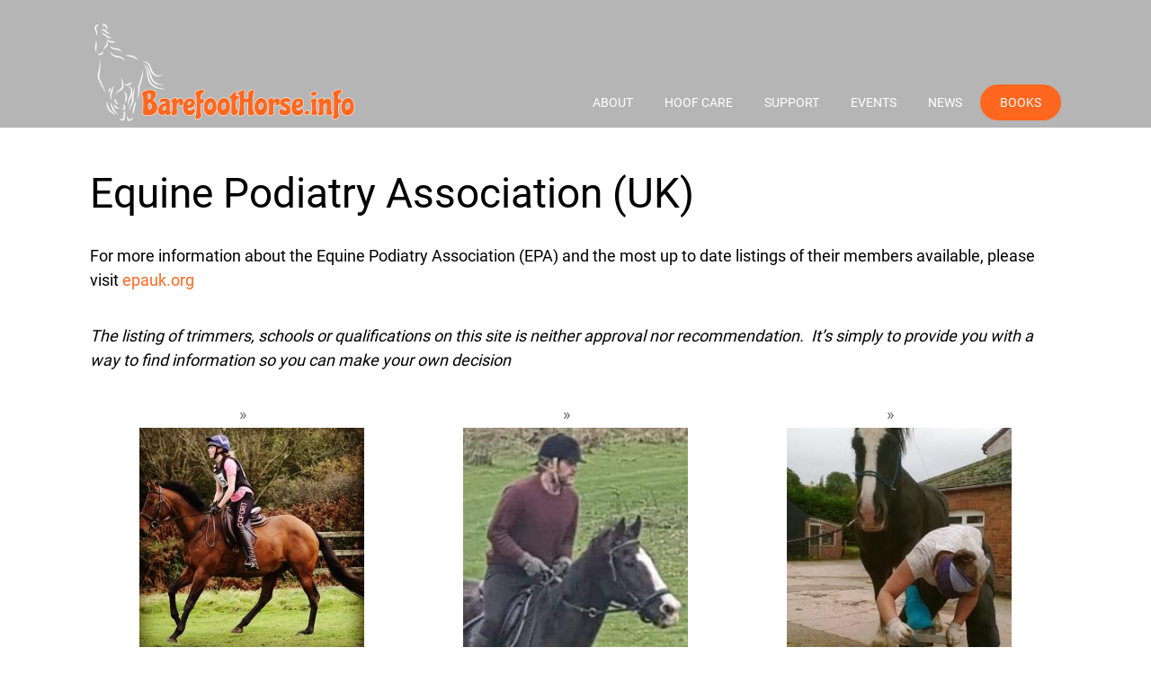

--- FILE ---
content_type: text/html; charset=UTF-8
request_url: https://www.barefoothorse.info/equine-podiatry-association/
body_size: 15270
content:
<!DOCTYPE html>
<html lang="en-US">
<head>
		<!--[if lt IE 9]>
	<script src="https://www.barefoothorse.info/wp-content/themes/rise/js/html5/dist/html5shiv.js"></script>
	<script src="//css3-mediaqueries-js.googlecode.com/svn/trunk/css3-mediaqueries.js"></script>
	<![endif]-->
	<!--[if IE 8]>
	<link rel="stylesheet" type="text/css" href="https://www.barefoothorse.info/wp-content/themes/rise/css/ie8.css"/>
	<![endif]-->
	<!--[if IE 7]>
	<link rel="stylesheet" type="text/css" href="https://www.barefoothorse.info/wp-content/themes/rise/css/ie7.css"/>
	<![endif]-->
	<meta name="viewport" content="width=device-width, initial-scale=1.0"/>
	<meta charset="UTF-8">
	
			<script>
  (function(i,s,o,g,r,a,m){i['GoogleAnalyticsObject']=r;i[r]=i[r]||function(){
  (i[r].q=i[r].q||[]).push(arguments)},i[r].l=1*new Date();a=s.createElement(o),
  m=s.getElementsByTagName(o)[0];a.async=1;a.src=g;m.parentNode.insertBefore(a,m)
  })(window,document,'script','https://www.google-analytics.com/analytics.js','ga');

  ga('create', 'UA-54490214-1', 'auto');
  ga('send', 'pageview');

</script>

<script type="text/javascript">
	var trackcmp_email = '';
	var trackcmp = document.createElement("script");
	trackcmp.async = true;
	trackcmp.type = 'text/javascript';
	trackcmp.src = '//trackcmp.net/visit?actid=25281130&e='+encodeURIComponent(trackcmp_email)+'&r='+encodeURIComponent(document.referrer)+'&u='+encodeURIComponent(window.location.href);
	var trackcmp_s = document.getElementsByTagName("script");
	if (trackcmp_s.length) {
		trackcmp_s[0].parentNode.appendChild(trackcmp);
	} else {
		var trackcmp_h = document.getElementsByTagName("head");
		trackcmp_h.length && trackcmp_h[0].appendChild(trackcmp);
	}
</script>	
		<meta name='robots' content='index, follow, max-image-preview:large, max-snippet:-1, max-video-preview:-1' />

	<!-- This site is optimized with the Yoast SEO plugin v26.7 - https://yoast.com/wordpress/plugins/seo/ -->
	<title>Equine Podiatry Association (UK)</title>
	<meta name="description" content="The Equine Podiatry Association (UK) is a self-regulating professional body for Equine Podiatrists practicing in the UK." />
	<link rel="canonical" href="https://www.barefoothorse.info/equine-podiatry-association/" />
	<meta property="og:locale" content="en_US" />
	<meta property="og:type" content="article" />
	<meta property="og:title" content="Equine Podiatry Association (UK)" />
	<meta property="og:description" content="The Equine Podiatry Association (UK) is a self-regulating professional body for Equine Podiatrists practicing in the UK." />
	<meta property="og:url" content="https://www.barefoothorse.info/equine-podiatry-association/" />
	<meta property="og:site_name" content="Barefoot Horse Info" />
	<meta property="article:publisher" content="http://www.facebook.com/barefoothorseinfo" />
	<meta property="article:modified_time" content="2016-05-02T11:47:42+00:00" />
	<meta property="og:image" content="https://www.barefoothorse.info/wp-content/uploads/2015/01/facebook-thumbnail-yoast-seo.jpg" />
	<meta property="og:image:width" content="253" />
	<meta property="og:image:height" content="253" />
	<meta property="og:image:type" content="image/jpeg" />
	<meta name="twitter:card" content="summary_large_image" />
	<script type="application/ld+json" class="yoast-schema-graph">{"@context":"https://schema.org","@graph":[{"@type":"WebPage","@id":"https://www.barefoothorse.info/equine-podiatry-association/","url":"https://www.barefoothorse.info/equine-podiatry-association/","name":"Equine Podiatry Association (UK)","isPartOf":{"@id":"https://www.barefoothorse.info/#website"},"datePublished":"2015-01-01T21:29:57+00:00","dateModified":"2016-05-02T11:47:42+00:00","description":"The Equine Podiatry Association (UK) is a self-regulating professional body for Equine Podiatrists practicing in the UK.","breadcrumb":{"@id":"https://www.barefoothorse.info/equine-podiatry-association/#breadcrumb"},"inLanguage":"en-US","potentialAction":[{"@type":"ReadAction","target":["https://www.barefoothorse.info/equine-podiatry-association/"]}]},{"@type":"BreadcrumbList","@id":"https://www.barefoothorse.info/equine-podiatry-association/#breadcrumb","itemListElement":[{"@type":"ListItem","position":1,"name":"Home","item":"https://www.barefoothorse.info/"},{"@type":"ListItem","position":2,"name":"Equine Podiatry Association (UK)"}]},{"@type":"WebSite","@id":"https://www.barefoothorse.info/#website","url":"https://www.barefoothorse.info/","name":"Barefoot Horse Info","description":"An independent list of UK barefoot trimmers","potentialAction":[{"@type":"SearchAction","target":{"@type":"EntryPoint","urlTemplate":"https://www.barefoothorse.info/?s={search_term_string}"},"query-input":{"@type":"PropertyValueSpecification","valueRequired":true,"valueName":"search_term_string"}}],"inLanguage":"en-US"}]}</script>
	<!-- / Yoast SEO plugin. -->


<link rel="alternate" type="application/rss+xml" title="Barefoot Horse Info &raquo; Equine Podiatry Association (UK) Comments Feed" href="https://www.barefoothorse.info/equine-podiatry-association/feed/" />
<link rel="alternate" title="oEmbed (JSON)" type="application/json+oembed" href="https://www.barefoothorse.info/wp-json/oembed/1.0/embed?url=https%3A%2F%2Fwww.barefoothorse.info%2Fequine-podiatry-association%2F" />
<link rel="alternate" title="oEmbed (XML)" type="text/xml+oembed" href="https://www.barefoothorse.info/wp-json/oembed/1.0/embed?url=https%3A%2F%2Fwww.barefoothorse.info%2Fequine-podiatry-association%2F&#038;format=xml" />
<style id='wp-img-auto-sizes-contain-inline-css' type='text/css'>
img:is([sizes=auto i],[sizes^="auto," i]){contain-intrinsic-size:3000px 1500px}
/*# sourceURL=wp-img-auto-sizes-contain-inline-css */
</style>
<style id='wp-emoji-styles-inline-css' type='text/css'>

	img.wp-smiley, img.emoji {
		display: inline !important;
		border: none !important;
		box-shadow: none !important;
		height: 1em !important;
		width: 1em !important;
		margin: 0 0.07em !important;
		vertical-align: -0.1em !important;
		background: none !important;
		padding: 0 !important;
	}
/*# sourceURL=wp-emoji-styles-inline-css */
</style>
<style id='wp-block-library-inline-css' type='text/css'>
:root{--wp-block-synced-color:#7a00df;--wp-block-synced-color--rgb:122,0,223;--wp-bound-block-color:var(--wp-block-synced-color);--wp-editor-canvas-background:#ddd;--wp-admin-theme-color:#007cba;--wp-admin-theme-color--rgb:0,124,186;--wp-admin-theme-color-darker-10:#006ba1;--wp-admin-theme-color-darker-10--rgb:0,107,160.5;--wp-admin-theme-color-darker-20:#005a87;--wp-admin-theme-color-darker-20--rgb:0,90,135;--wp-admin-border-width-focus:2px}@media (min-resolution:192dpi){:root{--wp-admin-border-width-focus:1.5px}}.wp-element-button{cursor:pointer}:root .has-very-light-gray-background-color{background-color:#eee}:root .has-very-dark-gray-background-color{background-color:#313131}:root .has-very-light-gray-color{color:#eee}:root .has-very-dark-gray-color{color:#313131}:root .has-vivid-green-cyan-to-vivid-cyan-blue-gradient-background{background:linear-gradient(135deg,#00d084,#0693e3)}:root .has-purple-crush-gradient-background{background:linear-gradient(135deg,#34e2e4,#4721fb 50%,#ab1dfe)}:root .has-hazy-dawn-gradient-background{background:linear-gradient(135deg,#faaca8,#dad0ec)}:root .has-subdued-olive-gradient-background{background:linear-gradient(135deg,#fafae1,#67a671)}:root .has-atomic-cream-gradient-background{background:linear-gradient(135deg,#fdd79a,#004a59)}:root .has-nightshade-gradient-background{background:linear-gradient(135deg,#330968,#31cdcf)}:root .has-midnight-gradient-background{background:linear-gradient(135deg,#020381,#2874fc)}:root{--wp--preset--font-size--normal:16px;--wp--preset--font-size--huge:42px}.has-regular-font-size{font-size:1em}.has-larger-font-size{font-size:2.625em}.has-normal-font-size{font-size:var(--wp--preset--font-size--normal)}.has-huge-font-size{font-size:var(--wp--preset--font-size--huge)}.has-text-align-center{text-align:center}.has-text-align-left{text-align:left}.has-text-align-right{text-align:right}.has-fit-text{white-space:nowrap!important}#end-resizable-editor-section{display:none}.aligncenter{clear:both}.items-justified-left{justify-content:flex-start}.items-justified-center{justify-content:center}.items-justified-right{justify-content:flex-end}.items-justified-space-between{justify-content:space-between}.screen-reader-text{border:0;clip-path:inset(50%);height:1px;margin:-1px;overflow:hidden;padding:0;position:absolute;width:1px;word-wrap:normal!important}.screen-reader-text:focus{background-color:#ddd;clip-path:none;color:#444;display:block;font-size:1em;height:auto;left:5px;line-height:normal;padding:15px 23px 14px;text-decoration:none;top:5px;width:auto;z-index:100000}html :where(.has-border-color){border-style:solid}html :where([style*=border-top-color]){border-top-style:solid}html :where([style*=border-right-color]){border-right-style:solid}html :where([style*=border-bottom-color]){border-bottom-style:solid}html :where([style*=border-left-color]){border-left-style:solid}html :where([style*=border-width]){border-style:solid}html :where([style*=border-top-width]){border-top-style:solid}html :where([style*=border-right-width]){border-right-style:solid}html :where([style*=border-bottom-width]){border-bottom-style:solid}html :where([style*=border-left-width]){border-left-style:solid}html :where(img[class*=wp-image-]){height:auto;max-width:100%}:where(figure){margin:0 0 1em}html :where(.is-position-sticky){--wp-admin--admin-bar--position-offset:var(--wp-admin--admin-bar--height,0px)}@media screen and (max-width:600px){html :where(.is-position-sticky){--wp-admin--admin-bar--position-offset:0px}}

/*# sourceURL=wp-block-library-inline-css */
</style><style id='global-styles-inline-css' type='text/css'>
:root{--wp--preset--aspect-ratio--square: 1;--wp--preset--aspect-ratio--4-3: 4/3;--wp--preset--aspect-ratio--3-4: 3/4;--wp--preset--aspect-ratio--3-2: 3/2;--wp--preset--aspect-ratio--2-3: 2/3;--wp--preset--aspect-ratio--16-9: 16/9;--wp--preset--aspect-ratio--9-16: 9/16;--wp--preset--color--black: #000000;--wp--preset--color--cyan-bluish-gray: #abb8c3;--wp--preset--color--white: #ffffff;--wp--preset--color--pale-pink: #f78da7;--wp--preset--color--vivid-red: #cf2e2e;--wp--preset--color--luminous-vivid-orange: #ff6900;--wp--preset--color--luminous-vivid-amber: #fcb900;--wp--preset--color--light-green-cyan: #7bdcb5;--wp--preset--color--vivid-green-cyan: #00d084;--wp--preset--color--pale-cyan-blue: #8ed1fc;--wp--preset--color--vivid-cyan-blue: #0693e3;--wp--preset--color--vivid-purple: #9b51e0;--wp--preset--gradient--vivid-cyan-blue-to-vivid-purple: linear-gradient(135deg,rgb(6,147,227) 0%,rgb(155,81,224) 100%);--wp--preset--gradient--light-green-cyan-to-vivid-green-cyan: linear-gradient(135deg,rgb(122,220,180) 0%,rgb(0,208,130) 100%);--wp--preset--gradient--luminous-vivid-amber-to-luminous-vivid-orange: linear-gradient(135deg,rgb(252,185,0) 0%,rgb(255,105,0) 100%);--wp--preset--gradient--luminous-vivid-orange-to-vivid-red: linear-gradient(135deg,rgb(255,105,0) 0%,rgb(207,46,46) 100%);--wp--preset--gradient--very-light-gray-to-cyan-bluish-gray: linear-gradient(135deg,rgb(238,238,238) 0%,rgb(169,184,195) 100%);--wp--preset--gradient--cool-to-warm-spectrum: linear-gradient(135deg,rgb(74,234,220) 0%,rgb(151,120,209) 20%,rgb(207,42,186) 40%,rgb(238,44,130) 60%,rgb(251,105,98) 80%,rgb(254,248,76) 100%);--wp--preset--gradient--blush-light-purple: linear-gradient(135deg,rgb(255,206,236) 0%,rgb(152,150,240) 100%);--wp--preset--gradient--blush-bordeaux: linear-gradient(135deg,rgb(254,205,165) 0%,rgb(254,45,45) 50%,rgb(107,0,62) 100%);--wp--preset--gradient--luminous-dusk: linear-gradient(135deg,rgb(255,203,112) 0%,rgb(199,81,192) 50%,rgb(65,88,208) 100%);--wp--preset--gradient--pale-ocean: linear-gradient(135deg,rgb(255,245,203) 0%,rgb(182,227,212) 50%,rgb(51,167,181) 100%);--wp--preset--gradient--electric-grass: linear-gradient(135deg,rgb(202,248,128) 0%,rgb(113,206,126) 100%);--wp--preset--gradient--midnight: linear-gradient(135deg,rgb(2,3,129) 0%,rgb(40,116,252) 100%);--wp--preset--font-size--small: 13px;--wp--preset--font-size--medium: 20px;--wp--preset--font-size--large: 36px;--wp--preset--font-size--x-large: 42px;--wp--preset--spacing--20: 0.44rem;--wp--preset--spacing--30: 0.67rem;--wp--preset--spacing--40: 1rem;--wp--preset--spacing--50: 1.5rem;--wp--preset--spacing--60: 2.25rem;--wp--preset--spacing--70: 3.38rem;--wp--preset--spacing--80: 5.06rem;--wp--preset--shadow--natural: 6px 6px 9px rgba(0, 0, 0, 0.2);--wp--preset--shadow--deep: 12px 12px 50px rgba(0, 0, 0, 0.4);--wp--preset--shadow--sharp: 6px 6px 0px rgba(0, 0, 0, 0.2);--wp--preset--shadow--outlined: 6px 6px 0px -3px rgb(255, 255, 255), 6px 6px rgb(0, 0, 0);--wp--preset--shadow--crisp: 6px 6px 0px rgb(0, 0, 0);}:where(.is-layout-flex){gap: 0.5em;}:where(.is-layout-grid){gap: 0.5em;}body .is-layout-flex{display: flex;}.is-layout-flex{flex-wrap: wrap;align-items: center;}.is-layout-flex > :is(*, div){margin: 0;}body .is-layout-grid{display: grid;}.is-layout-grid > :is(*, div){margin: 0;}:where(.wp-block-columns.is-layout-flex){gap: 2em;}:where(.wp-block-columns.is-layout-grid){gap: 2em;}:where(.wp-block-post-template.is-layout-flex){gap: 1.25em;}:where(.wp-block-post-template.is-layout-grid){gap: 1.25em;}.has-black-color{color: var(--wp--preset--color--black) !important;}.has-cyan-bluish-gray-color{color: var(--wp--preset--color--cyan-bluish-gray) !important;}.has-white-color{color: var(--wp--preset--color--white) !important;}.has-pale-pink-color{color: var(--wp--preset--color--pale-pink) !important;}.has-vivid-red-color{color: var(--wp--preset--color--vivid-red) !important;}.has-luminous-vivid-orange-color{color: var(--wp--preset--color--luminous-vivid-orange) !important;}.has-luminous-vivid-amber-color{color: var(--wp--preset--color--luminous-vivid-amber) !important;}.has-light-green-cyan-color{color: var(--wp--preset--color--light-green-cyan) !important;}.has-vivid-green-cyan-color{color: var(--wp--preset--color--vivid-green-cyan) !important;}.has-pale-cyan-blue-color{color: var(--wp--preset--color--pale-cyan-blue) !important;}.has-vivid-cyan-blue-color{color: var(--wp--preset--color--vivid-cyan-blue) !important;}.has-vivid-purple-color{color: var(--wp--preset--color--vivid-purple) !important;}.has-black-background-color{background-color: var(--wp--preset--color--black) !important;}.has-cyan-bluish-gray-background-color{background-color: var(--wp--preset--color--cyan-bluish-gray) !important;}.has-white-background-color{background-color: var(--wp--preset--color--white) !important;}.has-pale-pink-background-color{background-color: var(--wp--preset--color--pale-pink) !important;}.has-vivid-red-background-color{background-color: var(--wp--preset--color--vivid-red) !important;}.has-luminous-vivid-orange-background-color{background-color: var(--wp--preset--color--luminous-vivid-orange) !important;}.has-luminous-vivid-amber-background-color{background-color: var(--wp--preset--color--luminous-vivid-amber) !important;}.has-light-green-cyan-background-color{background-color: var(--wp--preset--color--light-green-cyan) !important;}.has-vivid-green-cyan-background-color{background-color: var(--wp--preset--color--vivid-green-cyan) !important;}.has-pale-cyan-blue-background-color{background-color: var(--wp--preset--color--pale-cyan-blue) !important;}.has-vivid-cyan-blue-background-color{background-color: var(--wp--preset--color--vivid-cyan-blue) !important;}.has-vivid-purple-background-color{background-color: var(--wp--preset--color--vivid-purple) !important;}.has-black-border-color{border-color: var(--wp--preset--color--black) !important;}.has-cyan-bluish-gray-border-color{border-color: var(--wp--preset--color--cyan-bluish-gray) !important;}.has-white-border-color{border-color: var(--wp--preset--color--white) !important;}.has-pale-pink-border-color{border-color: var(--wp--preset--color--pale-pink) !important;}.has-vivid-red-border-color{border-color: var(--wp--preset--color--vivid-red) !important;}.has-luminous-vivid-orange-border-color{border-color: var(--wp--preset--color--luminous-vivid-orange) !important;}.has-luminous-vivid-amber-border-color{border-color: var(--wp--preset--color--luminous-vivid-amber) !important;}.has-light-green-cyan-border-color{border-color: var(--wp--preset--color--light-green-cyan) !important;}.has-vivid-green-cyan-border-color{border-color: var(--wp--preset--color--vivid-green-cyan) !important;}.has-pale-cyan-blue-border-color{border-color: var(--wp--preset--color--pale-cyan-blue) !important;}.has-vivid-cyan-blue-border-color{border-color: var(--wp--preset--color--vivid-cyan-blue) !important;}.has-vivid-purple-border-color{border-color: var(--wp--preset--color--vivid-purple) !important;}.has-vivid-cyan-blue-to-vivid-purple-gradient-background{background: var(--wp--preset--gradient--vivid-cyan-blue-to-vivid-purple) !important;}.has-light-green-cyan-to-vivid-green-cyan-gradient-background{background: var(--wp--preset--gradient--light-green-cyan-to-vivid-green-cyan) !important;}.has-luminous-vivid-amber-to-luminous-vivid-orange-gradient-background{background: var(--wp--preset--gradient--luminous-vivid-amber-to-luminous-vivid-orange) !important;}.has-luminous-vivid-orange-to-vivid-red-gradient-background{background: var(--wp--preset--gradient--luminous-vivid-orange-to-vivid-red) !important;}.has-very-light-gray-to-cyan-bluish-gray-gradient-background{background: var(--wp--preset--gradient--very-light-gray-to-cyan-bluish-gray) !important;}.has-cool-to-warm-spectrum-gradient-background{background: var(--wp--preset--gradient--cool-to-warm-spectrum) !important;}.has-blush-light-purple-gradient-background{background: var(--wp--preset--gradient--blush-light-purple) !important;}.has-blush-bordeaux-gradient-background{background: var(--wp--preset--gradient--blush-bordeaux) !important;}.has-luminous-dusk-gradient-background{background: var(--wp--preset--gradient--luminous-dusk) !important;}.has-pale-ocean-gradient-background{background: var(--wp--preset--gradient--pale-ocean) !important;}.has-electric-grass-gradient-background{background: var(--wp--preset--gradient--electric-grass) !important;}.has-midnight-gradient-background{background: var(--wp--preset--gradient--midnight) !important;}.has-small-font-size{font-size: var(--wp--preset--font-size--small) !important;}.has-medium-font-size{font-size: var(--wp--preset--font-size--medium) !important;}.has-large-font-size{font-size: var(--wp--preset--font-size--large) !important;}.has-x-large-font-size{font-size: var(--wp--preset--font-size--x-large) !important;}
/*# sourceURL=global-styles-inline-css */
</style>

<style id='classic-theme-styles-inline-css' type='text/css'>
/*! This file is auto-generated */
.wp-block-button__link{color:#fff;background-color:#32373c;border-radius:9999px;box-shadow:none;text-decoration:none;padding:calc(.667em + 2px) calc(1.333em + 2px);font-size:1.125em}.wp-block-file__button{background:#32373c;color:#fff;text-decoration:none}
/*# sourceURL=/wp-includes/css/classic-themes.min.css */
</style>
<link rel='stylesheet' id='ukregions-html5-map-style-css' href='https://www.barefoothorse.info/wp-content/plugins/ukregionshtmlmap/static/css/map.css?ver=6.9' type='text/css' media='all' />
<link rel='stylesheet' id='wpmtp-css-css' href='https://www.barefoothorse.info/wp-content/plugins/wp-meet-the-team-shortcode-v2/lib/css/team.css?ver=6.9' type='text/css' media='all' />
<link rel='stylesheet' id='bootstrap-tooltip-css' href='https://www.barefoothorse.info/wp-content/plugins/wp-meet-the-team-shortcode-v2/lib/css/bootstrap-tooltip.css?ver=6.9' type='text/css' media='all' />
<link rel='stylesheet' id='rise-style-css' href='https://www.barefoothorse.info/wp-content/themes/rise/style.css?ver=6.9' type='text/css' media='all' />
<link rel='stylesheet' id='thrive-reset-css' href='https://www.barefoothorse.info/wp-content/themes/rise/css/reset.css?v=2.13' type='text/css' media='all' />
<link rel='stylesheet' id='thrive-main-style-css' href='https://www.barefoothorse.info/wp-content/themes/rise/css/main_orange.css?v=2.13' type='text/css' media='all' />
<script type="text/javascript" src="https://www.barefoothorse.info/wp-includes/js/jquery/jquery.min.js?v=2.13" id="jquery-core-js"></script>
<script type="text/javascript" src="https://www.barefoothorse.info/wp-includes/js/jquery/jquery-migrate.min.js?v=2.13" id="jquery-migrate-js"></script>
<script type="text/javascript" src="https://www.barefoothorse.info/wp-content/plugins/ukregionshtmlmap/static/js/jquery.nicescroll.js?v=2.13" id="ukregions-html5-map-nicescroll-js"></script>
<script type="text/javascript" src="https://www.barefoothorse.info/wp-content/plugins/wp-meet-the-team-shortcode-v2/lib/js/jquery.browser.js?v=2.13" id="browser-js"></script>
<script type="text/javascript" src="https://www.barefoothorse.info/wp-content/plugins/wp-meet-the-team-shortcode-v2/lib/js/jquery.carouFredSel-6.2.1-packed.js?v=2.13" id="carouFredSel-js"></script>
<script type="text/javascript" src="https://www.barefoothorse.info/wp-content/plugins/wp-meet-the-team-shortcode-v2/lib/js/jquery.easing.js?v=2.13" id="jquery-easing-js"></script>
<script type="text/javascript" src="https://www.barefoothorse.info/wp-content/plugins/wp-meet-the-team-shortcode-v2/lib/js/bootstrap-tooltip.js?ver=6.9" id="bootstrap-tooltip-js"></script>
<script type="text/javascript" src="https://www.barefoothorse.info/wp-content/plugins/wp-meet-the-team-shortcode-v2/lib/js/custom.js?ver=6.9" id="wpmtp-js"></script>
<link rel="https://api.w.org/" href="https://www.barefoothorse.info/wp-json/" /><link rel="alternate" title="JSON" type="application/json" href="https://www.barefoothorse.info/wp-json/wp/v2/pages/157" /><link rel="EditURI" type="application/rsd+xml" title="RSD" href="https://www.barefoothorse.info/xmlrpc.php?rsd" />
<meta name="generator" content="WordPress 6.9" />
<link rel='shortlink' href='https://www.barefoothorse.info/?p=157' />
<style type="text/css" id="tve_global_variables">:root{--tcb-background-author-image:url(https://www.barefoothorse.info/wp-content/themes/rise/images/TT_DEFAULT_AUTHORBOX_IMAGE);--tcb-background-user-image:url();--tcb-background-featured-image-thumbnail:url(https://www.barefoothorse.info/wp-content/plugins/thrive-visual-editor/editor/css/images/featured_image.png);}</style><!--[if IE]><script src="https://www.barefoothorse.info/wp-content/plugins/wp-meet-the-team-shortcode-v2/lib/js/iefix.js"></script><![endif]-->		<style type="text/css">.wp-video-shortcode {
				max-width: 100% !important;
			}

			.bSe a {
				clear: right;
			}

			.bSe blockquote {
				clear: both;
			}
			body { background:#ffffff; }.cnt article h1.entry-title a { color:#000000; }.cnt article h2.entry-title a { color:#000000; }.bSe h1, h1.entry-title, h1.entry-title a { color:#000000; }.bSe h2 { color:#000000; }.bSe h3 { color:#000000; }.bSe h4 { color:#000000; }.bSe h5 { color:#000000; }.bSe h6 { color:#000000; }.bSe p, .mry .awr-e p { color:#000000; }.cnt .bSe { color:#000000; }.cnt h1 a, .tve-woocommerce .bSe .awr .entry-title, .tve-woocommerce .bSe .awr .page-title{font-family:Roboto,sans-serif;}.bSe h1{font-family:Roboto,sans-serif;}.bSe h2,.tve-woocommerce .bSe h2{font-family:Roboto,sans-serif;}.bSe h3,.tve-woocommerce .bSe h3{font-family:Roboto,sans-serif;}.bSe h4{font-family:Roboto,sans-serif;}.bSe h5{font-family:Roboto,sans-serif;}.bSe h6{font-family:Roboto,sans-serif;}#text_logo{font-family:Roboto,sans-serif;}.cnt h1 a { font-weight:500; }.bSe h1 { font-weight:500; }.bSe h2 { font-weight:500; }.bSe h3 { font-weight:500; }.bSe h4 { font-weight:500; }.bSe h5 { font-weight:500; }.bSe h6 { font-weight:500; }.cnt{font-family:Roboto,sans-serif;font-weight:300;}article strong {font-weight: bold;}.cnt p, .tve-woocommerce .product p, .tve-woocommerce .products p, .brd ul li, header nav ul li a, header nav ul li > ul li a, .has-extended.has-heading .colch, footer, footer .fmm p, .aut-f{font-family:Roboto,sans-serif;font-weight:300;}article strong {font-weight: bold;}.bSe h1, .bSe .entry-title { font-size:46px; }.cnt { font-size:18px; }.thrivecb { font-size:18px; }.out { font-size:18px; }.aut p { font-size:18px; }.cnt p { line-height:1.5em; }.thrivecb { line-height:1.5em; }.bSe a, .cnt a { color:#ff661e; }.bSe .faq h4{font-family:Roboto,sans-serif;font-weight:300;}article strong {font-weight: bold;}header nav > ul.menu > li > a { color:#ffffff; }header nav > ul.menu > li >  a:hover { color:#ff661e; }header nav > ul > li.current_page_item > a:hover { color:#ff661e; }header nav > ul > li.current_menu_item > a:hover { color:#ff661e; }header nav > ul > li.current_menu_item > a:hover { color:#ff661e; }header nav > ul > li > a:active { color:#ff661e; }header #logo > a > img { max-width:300px; }header ul.menu > li.h-cta > a { color:#FFFFFF!important; }header ul.menu > li.h-cta > a { background:#ff661e; }header ul.menu > li.h-cta > a { border-color:#ff661e; }header ul.menu > li.h-cta > a:hover { color:#ff661e!important; }header ul.menu > li.h-cta > a:hover { background:#ffffff; }</style>
		
<!-- Meta Pixel Code -->
<script type='text/javascript'>
!function(f,b,e,v,n,t,s){if(f.fbq)return;n=f.fbq=function(){n.callMethod?
n.callMethod.apply(n,arguments):n.queue.push(arguments)};if(!f._fbq)f._fbq=n;
n.push=n;n.loaded=!0;n.version='2.0';n.queue=[];t=b.createElement(e);t.async=!0;
t.src=v;s=b.getElementsByTagName(e)[0];s.parentNode.insertBefore(t,s)}(window,
document,'script','https://connect.facebook.net/en_US/fbevents.js');
</script>
<!-- End Meta Pixel Code -->
<script type='text/javascript'>var url = window.location.origin + '?ob=open-bridge';
            fbq('set', 'openbridge', '418125771677972', url);
fbq('init', '418125771677972', {}, {
    "agent": "wordpress-6.9-4.1.5"
})</script><script type='text/javascript'>
    fbq('track', 'PageView', []);
  </script><style type="text/css" id="custom-background-css">
body.custom-background { background-color: #ffffff; }
</style>
	<style type="text/css" id="thrive-default-styles"></style><link rel="icon" href="https://www.barefoothorse.info/wp-content/uploads/2015/08/cropped-BHI-square-logo-512px-black-32x32.png" sizes="32x32" />
<link rel="icon" href="https://www.barefoothorse.info/wp-content/uploads/2015/08/cropped-BHI-square-logo-512px-black-192x192.png" sizes="192x192" />
<link rel="apple-touch-icon" href="https://www.barefoothorse.info/wp-content/uploads/2015/08/cropped-BHI-square-logo-512px-black-180x180.png" />
<meta name="msapplication-TileImage" content="https://www.barefoothorse.info/wp-content/uploads/2015/08/cropped-BHI-square-logo-512px-black-270x270.png" />
			<style type="text/css">.fmm {
background-color: #ff661e!important;
}


footer {
background: #b5b5b5!important;
}

header nav ul li>ul li.menu-item-has-children>a:after {
display:none !important;
}</style>
		
</head>
<body class="wp-singular page-template-default page page-id-157 custom-background wp-theme-rise">
<div class="theme-wrapper">
	
	
	
	
	<div class="fln">
		<div class="wrp clearfix">
												<a class="fl-l" href="https://www.barefoothorse.info/">
						<img src="https://www.barefoothorse.info/wp-content/uploads/2016/04/BHI-Watermark-White.png" alt="Barefoot Horse Info">
					</a>
										<div class="fl-s clearfix">
																<ul>
																													</ul>
			</div>
		</div>
	</div>


	<div class="h-cc">
		<div id="floating_menu" data-float="default"
		     data-social='0'>
			<header class="side"
			        style="background-image: none; background-color:#b5b5b5">
								<div class="h-i">
					<div class="wrp">
														<div id="logo" >
									<a href="https://www.barefoothorse.info/">
										<img src="https://www.barefoothorse.info/wp-content/uploads/2016/04/BHI-Watermark-White.png"
										     alt="Barefoot Horse Info"></a>
								</div>
																					<div class="m-s">
								<div class="hsm"></div>
								<div class="m-si">
																												<nav class="menu-main-nav-container"><ul id="menu-main-nav" class="menu"><li  id="menu-item-1726" class="menu-item menu-item-type-custom menu-item-object-custom menu-item-has-children toplvl dropdown has-extended col-no-2 has-heading "><a  href="#">About</a><ul class="sub-menu">	<li  id="menu-item-1727" class="menu-item menu-item-type-custom menu-item-object-custom menu-item-has-children arl"><a  class=" colch ">About BHI</a><ul class="sub-menu">		<li  id="menu-item-1427" class="menu-item menu-item-type-post_type menu-item-object-page"><a  href="https://www.barefoothorse.info/why-i-built-this-site/">Why I Built BHI</a></li>
		<li  id="menu-item-1946" class="menu-item menu-item-type-post_type menu-item-object-page"><a  href="https://www.barefoothorse.info/what-is-bhi/">What is BHI</a></li>
		<li  id="menu-item-1974" class="menu-item menu-item-type-post_type menu-item-object-page"><a  href="https://www.barefoothorse.info/thanks/">Thanks</a></li>
</ul></li>
	<li  id="menu-item-760" class="menu-item menu-item-type-custom menu-item-object-custom menu-item-has-children arl"><a  class=" colch ">Contact</a><ul class="sub-menu">		<li  id="menu-item-748" class="menu-item menu-item-type-post_type menu-item-object-page"><a  href="https://www.barefoothorse.info/contact/">Contact Me</a></li>
		<li  id="menu-item-758" class="menu-item menu-item-type-post_type menu-item-object-page"><a  href="https://www.barefoothorse.info/trimmer-info-form/">Add a Trimmer</a></li>
		<li  id="menu-item-2053" class="menu-item menu-item-type-post_type menu-item-object-page"><a  href="https://www.barefoothorse.info/bodyworker-form/">Add a Bodyworker</a></li>
		<li  id="menu-item-757" class="menu-item menu-item-type-post_type menu-item-object-page"><a  href="https://www.barefoothorse.info/event-form/">Add Your Event</a></li>
		<li  id="menu-item-2052" class="menu-item menu-item-type-post_type menu-item-object-page"><a  href="https://www.barefoothorse.info/livery-yard-form/">Add a Livery Yard</a></li>
</ul></li>
</ul></li>
<li  id="menu-item-1424" class="menu-item menu-item-type-custom menu-item-object-custom menu-item-has-children toplvl dropdown has-extended col-no-2 has-heading "><a  href="#">Hoof Care</a><ul class="sub-menu">	<li  id="menu-item-2284" class="menu-item menu-item-type-custom menu-item-object-custom menu-item-has-children arl"><a  class=" colch ">Find a Trimmer</a><ul class="sub-menu">		<li  id="menu-item-1725" class="menu-item menu-item-type-post_type menu-item-object-page"><a  href="https://www.barefoothorse.info/find-barefoot-trimmer/">by Location</a></li>
		<li  id="menu-item-1722" class="menu-item menu-item-type-post_type menu-item-object-page"><a  href="https://www.barefoothorse.info/barefoot-trimmer-association/">by Association</a></li>
		<li  id="menu-item-1723" class="menu-item menu-item-type-post_type menu-item-object-page"><a  href="https://www.barefoothorse.info/barefoot-trimmer-training/">by Training</a></li>
		<li  id="menu-item-1720" class="menu-item menu-item-type-post_type menu-item-object-page"><a  href="https://www.barefoothorse.info/international-trimmers/">International Trimmers</a></li>
		<li  id="menu-item-1721" class="menu-item menu-item-type-post_type menu-item-object-page"><a  href="https://www.barefoothorse.info/trimmers/">All Trimmers</a></li>
</ul></li>
	<li  id="menu-item-1724" class="menu-item menu-item-type-custom menu-item-object-custom menu-item-has-children arl"><a  class=" colch ">Find Info</a><ul class="sub-menu">		<li  id="menu-item-189" class="menu-item menu-item-type-post_type menu-item-object-page"><a  href="https://www.barefoothorse.info/barefoot-trimming-schools/">on Schools</a></li>
		<li  id="menu-item-2286" class="menu-item menu-item-type-post_type menu-item-object-page"><a  href="https://www.barefoothorse.info/barefoot-trimmer-association/">on Associations</a></li>
</ul></li>
</ul></li>
<li  id="menu-item-1698" class="menu-item menu-item-type-custom menu-item-object-custom menu-item-has-children toplvl dropdown has-extended col-no-3 has-heading "><a  href="#">Support</a><ul class="sub-menu">	<li  id="menu-item-451" class="menu-item menu-item-type-custom menu-item-object-custom menu-item-has-children arl"><a  class=" colch ">Support and Info</a><ul class="sub-menu">		<li  id="menu-item-1785" class="menu-item menu-item-type-post_type menu-item-object-page"><a  href="https://www.barefoothorse.info/blogs-and-magazines/">Blogs and Magazines</a></li>
		<li  id="menu-item-453" class="menu-item menu-item-type-post_type menu-item-object-page"><a  href="https://www.barefoothorse.info/barefoot-information-and-support-2/">Chat Groups</a></li>
		<li  id="menu-item-457" class="menu-item menu-item-type-post_type menu-item-object-page"><a  href="https://www.barefoothorse.info/equine-barefoot-care-national-occupational-standards/">Equine Barefoot Care NOS</a></li>
</ul></li>
	<li  id="menu-item-1697" class="menu-item menu-item-type-custom menu-item-object-custom menu-item-has-children arl"><a  class=" colch ">Hoof Boots</a><ul class="sub-menu">		<li  id="menu-item-1769" class="menu-item menu-item-type-post_type menu-item-object-page"><a  href="https://www.barefoothorse.info/choose-hoof-boot/">Choose a Hoof Boot</a></li>
		<li  id="menu-item-1767" class="menu-item menu-item-type-post_type menu-item-object-page"><a  href="https://www.barefoothorse.info/pads/">Pads &#038; Wraps</a></li>
		<li  id="menu-item-1770" class="menu-item menu-item-type-post_type menu-item-object-page"><a  href="https://www.barefoothorse.info/hoof-boot-suppliers/">Hoof Boot Suppliers</a></li>
</ul></li>
	<li  id="menu-item-1742" class="menu-item menu-item-type-custom menu-item-object-custom menu-item-has-children arl"><a  class=" colch ">Related Services</a><ul class="sub-menu">		<li  id="menu-item-1766" class="menu-item menu-item-type-post_type menu-item-object-page"><a  href="https://www.barefoothorse.info/general-suppliers/">General Suppliers</a></li>
		<li  id="menu-item-1768" class="menu-item menu-item-type-post_type menu-item-object-page"><a  href="https://www.barefoothorse.info/nutrition/">Nutrition</a></li>
		<li  id="menu-item-1786" class="menu-item menu-item-type-post_type menu-item-object-page"><a  href="https://www.barefoothorse.info/bodywork-therapists/">Bodywork Therapists</a></li>
		<li  id="menu-item-1787" class="menu-item menu-item-type-post_type menu-item-object-page"><a  href="https://www.barefoothorse.info/livery-yards/">Livery Yards</a></li>
		<li  id="menu-item-2211" class="menu-item menu-item-type-post_type menu-item-object-page"><a  href="https://www.barefoothorse.info/barefoot-friendly-services/">Other Barefoot Friendly Services</a></li>
</ul></li>
</ul></li>
<li  id="menu-item-452" class="menu-item menu-item-type-post_type menu-item-object-page toplvl"><a  href="https://www.barefoothorse.info/barefoot-events/">Events</a></li>
<li  id="menu-item-3017" class="menu-item menu-item-type-post_type menu-item-object-page toplvl"><a  href="https://www.barefoothorse.info/news/">News</a></li>
<li  id="menu-item-481" class="menu-item menu-item-type-post_type menu-item-object-page toplvl h-cta "><a  href="https://www.barefoothorse.info/books/">Books</a></li>
</ul></nav>										<!-- Cart Dropdown -->
									
																	</div>
							</div>
						
					</div>
				</div>

			</header>
		</div>
	</div>

	
	
	
	
		<div class="wrp cnt">

			
			
				<section class="bSe fullWidth">
					
<div class="awr">

	
	
	
			
	
	
		<div class="awr-i">
		<h1>Equine Podiatry Association (UK)</h1>
<p>For more information about the Equine Podiatry Association (EPA) and the most up to date listings of their members available, please visit <a title="epauk.org" href="http://goo.gl/DlYEjL" target="_blank">epauk.org</a></p>
<p><em>The listing of trimmers, schools or qualifications on this site is neither approval nor recommendation.  It’s simply to provide you with a way to find information so you can make your own decision</em></p>
<div id="wpmtp-wrapper" class="wpmtp-center"><ul class="wpmtp-grid wpmtp-three-columns wpmtp-icon-show-before" id="wpmtp-697e9cd7ca771"><li class="wpmtp-column " data-id="2470" data-type=""><!--Show the Photo --><div class="wpmtp-post-image"><a href="https://www.barefoothorse.info/profile/aimee-curnow/"><img decoding="async" width="250" height="250" src="https://www.barefoothorse.info/wp-content/uploads/2018/01/IMG_20171009_220440_475-250x250.jpg" class="attachment-wpmtpv2-thumb size-wpmtpv2-thumb wp-post-image" alt="" srcset="https://www.barefoothorse.info/wp-content/uploads/2018/01/IMG_20171009_220440_475-250x250.jpg 250w, https://www.barefoothorse.info/wp-content/uploads/2018/01/IMG_20171009_220440_475-150x150.jpg 150w, https://www.barefoothorse.info/wp-content/uploads/2018/01/IMG_20171009_220440_475-300x300.jpg 300w, https://www.barefoothorse.info/wp-content/uploads/2018/01/IMG_20171009_220440_475-90x90.jpg 90w, https://www.barefoothorse.info/wp-content/uploads/2018/01/IMG_20171009_220440_475-80x80.jpg 80w, https://www.barefoothorse.info/wp-content/uploads/2018/01/IMG_20171009_220440_475-220x220.jpg 220w, https://www.barefoothorse.info/wp-content/uploads/2018/01/IMG_20171009_220440_475-100x100.jpg 100w, https://www.barefoothorse.info/wp-content/uploads/2018/01/IMG_20171009_220440_475-238x238.jpg 238w, https://www.barefoothorse.info/wp-content/uploads/2018/01/IMG_20171009_220440_475-415x415.jpg 415w, https://www.barefoothorse.info/wp-content/uploads/2018/01/IMG_20171009_220440_475-487x487.jpg 487w, https://www.barefoothorse.info/wp-content/uploads/2018/01/IMG_20171009_220440_475-595x595.jpg 595w, https://www.barefoothorse.info/wp-content/uploads/2018/01/IMG_20171009_220440_475.jpg 720w" sizes="(max-width: 250px) 100vw, 250px" /></a></div><div class="wpmtp-post-body"><h3 class="wpmtp-post-title"><a href="https://www.barefoothorse.info/profile/aimee-curnow/">Aimee Curnow</a></h3><h5 class="wpmtp-position"></h5><ul class="wpmtp-social wpmtp-shape-rounded wpmtp-social-colored"><li><a class="wpmtp-envelope" href="mailto:aimee.curnow@outlook.com" data-toggle="tooltip" title="Email"><i class="icon-envelope"></i></a></li></ul><div class="wpmtp-copy">© Copyright 2018 Aimee Curnow</div><a href="https://www.barefoothorse.info/profile/aimee-curnow/" class="wpmtp-more">View Profile</a></div></li><li class="wpmtp-column " data-id="3091" data-type=""><!--Show the Photo --><div class="wpmtp-post-image"><a href="https://www.barefoothorse.info/profile/ali-taylor/"><img decoding="async" width="250" height="250" src="https://www.barefoothorse.info/wp-content/uploads/2019/04/Ali-Taylor-250x250.jpeg" class="attachment-wpmtpv2-thumb size-wpmtpv2-thumb wp-post-image" alt="" srcset="https://www.barefoothorse.info/wp-content/uploads/2019/04/Ali-Taylor-250x250.jpeg 250w, https://www.barefoothorse.info/wp-content/uploads/2019/04/Ali-Taylor-150x150.jpeg 150w, https://www.barefoothorse.info/wp-content/uploads/2019/04/Ali-Taylor-300x300.jpeg 300w, https://www.barefoothorse.info/wp-content/uploads/2019/04/Ali-Taylor-90x90.jpeg 90w, https://www.barefoothorse.info/wp-content/uploads/2019/04/Ali-Taylor-80x80.jpeg 80w, https://www.barefoothorse.info/wp-content/uploads/2019/04/Ali-Taylor-220x220.jpeg 220w, https://www.barefoothorse.info/wp-content/uploads/2019/04/Ali-Taylor-100x100.jpeg 100w, https://www.barefoothorse.info/wp-content/uploads/2019/04/Ali-Taylor-238x238.jpeg 238w, https://www.barefoothorse.info/wp-content/uploads/2019/04/Ali-Taylor-415x415.jpeg 415w, https://www.barefoothorse.info/wp-content/uploads/2019/04/Ali-Taylor-487x487.jpeg 487w, https://www.barefoothorse.info/wp-content/uploads/2019/04/Ali-Taylor.jpeg 500w" sizes="(max-width: 250px) 100vw, 250px" /></a></div><div class="wpmtp-post-body"><h3 class="wpmtp-post-title"><a href="https://www.barefoothorse.info/profile/ali-taylor/">Ali Taylor</a></h3><h5 class="wpmtp-position"></h5><ul class="wpmtp-social wpmtp-shape-rounded wpmtp-social-colored"><li><a class="wpmtp-envelope" href="mailto:ali@ponypedicures.com" data-toggle="tooltip" title="Email"><i class="icon-envelope"></i></a></li><li><a class="wpmtp-facebook" href="https://www.facebook.com/PonyPedicures/" target="_blank" data-toggle="tooltip" title="Facebook"><i class="icon-facebook"></i></a></li></ul><div class="wpmtp-copy">© Copyright 2019 Ali Taylor</div><a href="https://www.barefoothorse.info/profile/ali-taylor/" class="wpmtp-more">View Profile</a></div></li><li class="wpmtp-column " data-id="1417" data-type=""><!--Show the Photo --><div class="wpmtp-post-image"><a href="https://www.barefoothorse.info/profile/catherine-bradley/"><img loading="lazy" decoding="async" width="250" height="250" src="https://www.barefoothorse.info/wp-content/uploads/2015/03/Catherine-Warren-250x250.jpg" class="attachment-wpmtpv2-thumb size-wpmtpv2-thumb wp-post-image" alt="Catherine Warren" srcset="https://www.barefoothorse.info/wp-content/uploads/2015/03/Catherine-Warren-250x250.jpg 250w, https://www.barefoothorse.info/wp-content/uploads/2015/03/Catherine-Warren-150x150.jpg 150w, https://www.barefoothorse.info/wp-content/uploads/2015/03/Catherine-Warren-300x300.jpg 300w, https://www.barefoothorse.info/wp-content/uploads/2015/03/Catherine-Warren-90x90.jpg 90w, https://www.barefoothorse.info/wp-content/uploads/2015/03/Catherine-Warren.jpg 336w" sizes="auto, (max-width: 250px) 100vw, 250px" /></a></div><div class="wpmtp-post-body"><h3 class="wpmtp-post-title"><a href="https://www.barefoothorse.info/profile/catherine-bradley/">Catherine Bradley</a></h3><h5 class="wpmtp-position"></h5><ul class="wpmtp-social wpmtp-shape-rounded wpmtp-social-colored"><li><a class="wpmtp-envelope" href="mailto:fitforaqueenie@yahoo.co.uk" data-toggle="tooltip" title="Email"><i class="icon-envelope"></i></a></li><li><a class="wpmtp-facebook" href="http://facebook.com/fitforaqueenie" target="_blank" data-toggle="tooltip" title="Facebook"><i class="icon-facebook"></i></a></li></ul><div class="wpmtp-copy">© Copyright 2017 Catherine Bradley</div><a href="https://www.barefoothorse.info/profile/catherine-bradley/" class="wpmtp-more">View Profile</a></div></li><li class="wpmtp-column " data-id="3058" data-type=""><!--Show the Photo --><div class="wpmtp-post-image"><a href="https://www.barefoothorse.info/profile/danny-kennedy/"><img loading="lazy" decoding="async" width="250" height="250" src="https://www.barefoothorse.info/wp-content/uploads/2019/03/Danny-Kennedy-250x250.jpeg" class="attachment-wpmtpv2-thumb size-wpmtpv2-thumb wp-post-image" alt="" srcset="https://www.barefoothorse.info/wp-content/uploads/2019/03/Danny-Kennedy-250x250.jpeg 250w, https://www.barefoothorse.info/wp-content/uploads/2019/03/Danny-Kennedy-150x150.jpeg 150w, https://www.barefoothorse.info/wp-content/uploads/2019/03/Danny-Kennedy-300x300.jpeg 300w, https://www.barefoothorse.info/wp-content/uploads/2019/03/Danny-Kennedy-90x90.jpeg 90w, https://www.barefoothorse.info/wp-content/uploads/2019/03/Danny-Kennedy-80x80.jpeg 80w, https://www.barefoothorse.info/wp-content/uploads/2019/03/Danny-Kennedy-220x220.jpeg 220w, https://www.barefoothorse.info/wp-content/uploads/2019/03/Danny-Kennedy-100x100.jpeg 100w, https://www.barefoothorse.info/wp-content/uploads/2019/03/Danny-Kennedy-238x238.jpeg 238w, https://www.barefoothorse.info/wp-content/uploads/2019/03/Danny-Kennedy-414x415.jpeg 414w, https://www.barefoothorse.info/wp-content/uploads/2019/03/Danny-Kennedy-486x487.jpeg 486w, https://www.barefoothorse.info/wp-content/uploads/2019/03/Danny-Kennedy.jpeg 500w" sizes="auto, (max-width: 250px) 100vw, 250px" /></a></div><div class="wpmtp-post-body"><h3 class="wpmtp-post-title"><a href="https://www.barefoothorse.info/profile/danny-kennedy/">Danny Kennedy</a></h3><h5 class="wpmtp-position"></h5><ul class="wpmtp-social wpmtp-shape-rounded wpmtp-social-colored"><li><a class="wpmtp-envelope" href="mailto:dkequinepodiatrist@gmail.com" data-toggle="tooltip" title="Email"><i class="icon-envelope"></i></a></li></ul><div class="wpmtp-copy">© Copyright 2019 Danny Kennedy</div><a href="https://www.barefoothorse.info/profile/danny-kennedy/" class="wpmtp-more">View Profile</a></div></li><li class="wpmtp-column " data-id="2645" data-type=""><!--Show the Photo --><div class="wpmtp-post-image"><a href="https://www.barefoothorse.info/profile/david-bartley/"><img loading="lazy" decoding="async" width="250" height="250" src="https://www.barefoothorse.info/wp-content/uploads/2019/01/David-Bartley-250x250.jpg" class="attachment-wpmtpv2-thumb size-wpmtpv2-thumb wp-post-image" alt="" srcset="https://www.barefoothorse.info/wp-content/uploads/2019/01/David-Bartley-250x250.jpg 250w, https://www.barefoothorse.info/wp-content/uploads/2019/01/David-Bartley-150x150.jpg 150w, https://www.barefoothorse.info/wp-content/uploads/2019/01/David-Bartley-300x300.jpg 300w, https://www.barefoothorse.info/wp-content/uploads/2019/01/David-Bartley-90x90.jpg 90w, https://www.barefoothorse.info/wp-content/uploads/2019/01/David-Bartley-80x80.jpg 80w, https://www.barefoothorse.info/wp-content/uploads/2019/01/David-Bartley-220x220.jpg 220w, https://www.barefoothorse.info/wp-content/uploads/2019/01/David-Bartley-100x100.jpg 100w, https://www.barefoothorse.info/wp-content/uploads/2019/01/David-Bartley-238x238.jpg 238w, https://www.barefoothorse.info/wp-content/uploads/2019/01/David-Bartley-415x415.jpg 415w, https://www.barefoothorse.info/wp-content/uploads/2019/01/David-Bartley-487x487.jpg 487w, https://www.barefoothorse.info/wp-content/uploads/2019/01/David-Bartley.jpg 500w" sizes="auto, (max-width: 250px) 100vw, 250px" /></a></div><div class="wpmtp-post-body"><h3 class="wpmtp-post-title"><a href="https://www.barefoothorse.info/profile/david-bartley/">David Bartley</a></h3><h5 class="wpmtp-position"></h5><ul class="wpmtp-social wpmtp-shape-rounded wpmtp-social-colored"><li><a class="wpmtp-envelope" href="mailto:david.bartley@hoofability.co.uk" data-toggle="tooltip" title="Email"><i class="icon-envelope"></i></a></li></ul><div class="wpmtp-copy">© Copyright 2019 David Bartley</div><a href="https://www.barefoothorse.info/profile/david-bartley/" class="wpmtp-more">View Profile</a></div></li><li class="wpmtp-column " data-id="3373" data-type=""><!--Show the Photo --><div class="wpmtp-post-image"><a href="https://www.barefoothorse.info/profile/denise-powell/"><img loading="lazy" decoding="async" width="250" height="250" src="https://www.barefoothorse.info/wp-content/uploads/2021/12/Denise-Powell-250x250.jpg" class="attachment-wpmtpv2-thumb size-wpmtpv2-thumb wp-post-image" alt="" srcset="https://www.barefoothorse.info/wp-content/uploads/2021/12/Denise-Powell-250x250.jpg 250w, https://www.barefoothorse.info/wp-content/uploads/2021/12/Denise-Powell-300x300.jpg 300w, https://www.barefoothorse.info/wp-content/uploads/2021/12/Denise-Powell-150x150.jpg 150w, https://www.barefoothorse.info/wp-content/uploads/2021/12/Denise-Powell-90x90.jpg 90w, https://www.barefoothorse.info/wp-content/uploads/2021/12/Denise-Powell-80x80.jpg 80w, https://www.barefoothorse.info/wp-content/uploads/2021/12/Denise-Powell-220x220.jpg 220w, https://www.barefoothorse.info/wp-content/uploads/2021/12/Denise-Powell-100x100.jpg 100w, https://www.barefoothorse.info/wp-content/uploads/2021/12/Denise-Powell-238x238.jpg 238w, https://www.barefoothorse.info/wp-content/uploads/2021/12/Denise-Powell-415x415.jpg 415w, https://www.barefoothorse.info/wp-content/uploads/2021/12/Denise-Powell-487x487.jpg 487w, https://www.barefoothorse.info/wp-content/uploads/2021/12/Denise-Powell.jpg 500w" sizes="auto, (max-width: 250px) 100vw, 250px" /></a></div><div class="wpmtp-post-body"><h3 class="wpmtp-post-title"><a href="https://www.barefoothorse.info/profile/denise-powell/">Denise Powell</a></h3><h5 class="wpmtp-position"></h5><ul class="wpmtp-social wpmtp-shape-rounded wpmtp-social-colored"><li><a class="wpmtp-envelope" href="mailto:denisepowell1411@gmail.com" data-toggle="tooltip" title="Email"><i class="icon-envelope"></i></a></li><li><a class="wpmtp-facebook" href="https://www.facebook.com/denisepowellbarefoothoofcare" target="_blank" data-toggle="tooltip" title="Facebook"><i class="icon-facebook"></i></a></li></ul><div class="wpmtp-copy">I cover Somerset, Dorset & Wiltshire.</div><a href="https://www.barefoothorse.info/profile/denise-powell/" class="wpmtp-more">View Profile</a></div></li><li class="wpmtp-column " data-id="1057" data-type=""><!--Show the Photo --><div class="wpmtp-post-image"><a href="https://www.barefoothorse.info/profile/helen-stowell/"><img loading="lazy" decoding="async" width="250" height="250" src="https://www.barefoothorse.info/wp-content/uploads/2015/01/Helen-Stowell-2-250x250.jpeg" class="attachment-wpmtpv2-thumb size-wpmtpv2-thumb wp-post-image" alt="" srcset="https://www.barefoothorse.info/wp-content/uploads/2015/01/Helen-Stowell-2-250x250.jpeg 250w, https://www.barefoothorse.info/wp-content/uploads/2015/01/Helen-Stowell-2-300x300.jpeg 300w, https://www.barefoothorse.info/wp-content/uploads/2015/01/Helen-Stowell-2-150x150.jpeg 150w, https://www.barefoothorse.info/wp-content/uploads/2015/01/Helen-Stowell-2-90x90.jpeg 90w, https://www.barefoothorse.info/wp-content/uploads/2015/01/Helen-Stowell-2-80x80.jpeg 80w, https://www.barefoothorse.info/wp-content/uploads/2015/01/Helen-Stowell-2-220x220.jpeg 220w, https://www.barefoothorse.info/wp-content/uploads/2015/01/Helen-Stowell-2-100x100.jpeg 100w, https://www.barefoothorse.info/wp-content/uploads/2015/01/Helen-Stowell-2-238x238.jpeg 238w, https://www.barefoothorse.info/wp-content/uploads/2015/01/Helen-Stowell-2-415x415.jpeg 415w, https://www.barefoothorse.info/wp-content/uploads/2015/01/Helen-Stowell-2-487x487.jpeg 487w, https://www.barefoothorse.info/wp-content/uploads/2015/01/Helen-Stowell-2.jpeg 500w" sizes="auto, (max-width: 250px) 100vw, 250px" /></a></div><div class="wpmtp-post-body"><h3 class="wpmtp-post-title"><a href="https://www.barefoothorse.info/profile/helen-stowell/">Helen Stowell</a></h3><h5 class="wpmtp-position"></h5><ul class="wpmtp-social wpmtp-shape-rounded wpmtp-social-colored"><li><a class="wpmtp-envelope" href="mailto:Helen@muddyhooves.net" data-toggle="tooltip" title="Email"><i class="icon-envelope"></i></a></li><li><a class="wpmtp-facebook" href="https://www.facebook.com/muddyhooves.net" target="_blank" data-toggle="tooltip" title="Facebook"><i class="icon-facebook"></i></a></li></ul><div class="wpmtp-copy">I enjoy working with owners to improve the health of their horses hooves</div><a href="https://www.barefoothorse.info/profile/helen-stowell/" class="wpmtp-more">View Profile</a></div></li><li class="wpmtp-column " data-id="2011" data-type=""><!--Show the Photo --><div class="wpmtp-post-image"><a href="https://www.barefoothorse.info/profile/jenny-parsons/"><img loading="lazy" decoding="async" width="250" height="221" src="https://www.barefoothorse.info/wp-content/uploads/2016/05/Jenny-Parsons-250x221.jpeg" class="attachment-wpmtpv2-thumb size-wpmtpv2-thumb wp-post-image" alt="" srcset="https://www.barefoothorse.info/wp-content/uploads/2016/05/Jenny-Parsons-250x221.jpeg 250w, https://www.barefoothorse.info/wp-content/uploads/2016/05/Jenny-Parsons-150x132.jpeg 150w, https://www.barefoothorse.info/wp-content/uploads/2016/05/Jenny-Parsons-300x265.jpeg 300w, https://www.barefoothorse.info/wp-content/uploads/2016/05/Jenny-Parsons-90x79.jpeg 90w, https://www.barefoothorse.info/wp-content/uploads/2016/05/Jenny-Parsons-80x71.jpeg 80w, https://www.barefoothorse.info/wp-content/uploads/2016/05/Jenny-Parsons-220x194.jpeg 220w, https://www.barefoothorse.info/wp-content/uploads/2016/05/Jenny-Parsons-113x100.jpeg 113w, https://www.barefoothorse.info/wp-content/uploads/2016/05/Jenny-Parsons-170x150.jpeg 170w, https://www.barefoothorse.info/wp-content/uploads/2016/05/Jenny-Parsons-270x238.jpeg 270w, https://www.barefoothorse.info/wp-content/uploads/2016/05/Jenny-Parsons.jpeg 453w" sizes="auto, (max-width: 250px) 100vw, 250px" /></a></div><div class="wpmtp-post-body"><h3 class="wpmtp-post-title"><a href="https://www.barefoothorse.info/profile/jenny-parsons/">Jenny Parsons</a></h3><h5 class="wpmtp-position"></h5><ul class="wpmtp-social wpmtp-shape-rounded wpmtp-social-colored"><li><a class="wpmtp-envelope" href="mailto:wild@hoofep.co.uk" data-toggle="tooltip" title="Email"><i class="icon-envelope"></i></a></li><li><a class="wpmtp-facebook" href="http://Facebook.com/wildathoofep" target="_blank" data-toggle="tooltip" title="Facebook"><i class="icon-facebook"></i></a></li></ul><div class="wpmtp-copy">© Copyright 2015 Jenny Parsons</div><a href="https://www.barefoothorse.info/profile/jenny-parsons/" class="wpmtp-more">View Profile</a></div></li><li class="wpmtp-column " data-id="2450" data-type=""><!--Show the Photo --><div class="wpmtp-post-image"><a href="https://www.barefoothorse.info/profile/kelly-brown/"><img loading="lazy" decoding="async" width="250" height="250" src="https://www.barefoothorse.info/wp-content/uploads/2017/10/Kelly-Bluey-250x250.jpg" class="attachment-wpmtpv2-thumb size-wpmtpv2-thumb wp-post-image" alt="" srcset="https://www.barefoothorse.info/wp-content/uploads/2017/10/Kelly-Bluey-250x250.jpg 250w, https://www.barefoothorse.info/wp-content/uploads/2017/10/Kelly-Bluey-150x150.jpg 150w, https://www.barefoothorse.info/wp-content/uploads/2017/10/Kelly-Bluey-90x90.jpg 90w, https://www.barefoothorse.info/wp-content/uploads/2017/10/Kelly-Bluey-80x80.jpg 80w, https://www.barefoothorse.info/wp-content/uploads/2017/10/Kelly-Bluey-220x220.jpg 220w, https://www.barefoothorse.info/wp-content/uploads/2017/10/Kelly-Bluey-100x100.jpg 100w, https://www.barefoothorse.info/wp-content/uploads/2017/10/Kelly-Bluey-238x238.jpg 238w, https://www.barefoothorse.info/wp-content/uploads/2017/10/Kelly-Bluey.jpg 269w" sizes="auto, (max-width: 250px) 100vw, 250px" /></a></div><div class="wpmtp-post-body"><h3 class="wpmtp-post-title"><a href="https://www.barefoothorse.info/profile/kelly-brown/">Kelly Brown</a></h3><h5 class="wpmtp-position"></h5><ul class="wpmtp-social wpmtp-shape-rounded wpmtp-social-colored"><li><a class="wpmtp-envelope" href="mailto:barefootnecessities@outlook.com" data-toggle="tooltip" title="Email"><i class="icon-envelope"></i></a></li><li><a class="wpmtp-facebook" href="https://www.facebook.com/barefootnecessitiesep/" target="_blank" data-toggle="tooltip" title="Facebook"><i class="icon-facebook"></i></a></li><li><a class="wpmtp-instagram" href="https://www.instagram.com/barefoot_necessities/" target="_blank" data-toggle="tooltip" title="Instagram"><i class="icon-instagram"></i></a></li></ul><div class="wpmtp-copy">© Copyright 2019 Kelly Brown</div><a href="https://www.barefoothorse.info/profile/kelly-brown/" class="wpmtp-more">View Profile</a></div></li><li class="wpmtp-column " data-id="368" data-type=""><!--Show the Photo --><div class="wpmtp-post-image"><a href="https://www.barefoothorse.info/profile/mark-bailey/"><img loading="lazy" decoding="async" width="127" height="160" src="https://www.barefoothorse.info/wp-content/uploads/2015/01/mark-bailey.jpg" class="attachment-wpmtpv2-thumb size-wpmtpv2-thumb wp-post-image" alt="mark bailey" /></a></div><div class="wpmtp-post-body"><h3 class="wpmtp-post-title"><a href="https://www.barefoothorse.info/profile/mark-bailey/">Mark Bailey</a></h3><h5 class="wpmtp-position"></h5><ul class="wpmtp-social wpmtp-shape-rounded wpmtp-social-colored"><li><a class="wpmtp-envelope" href="mailto:mark@inside-out-hoofcare.co.uk" data-toggle="tooltip" title="Email"><i class="icon-envelope"></i></a></li><li><a class="wpmtp-facebook" href="https://www.facebook.com/InsideOutHoofcare" target="_blank" data-toggle="tooltip" title="Facebook"><i class="icon-facebook"></i></a></li></ul><div class="wpmtp-copy">I cover Dorset. Also Southern Wiltshire, Salisbury, East Somerset, Southampton.</div><a href="https://www.barefoothorse.info/profile/mark-bailey/" class="wpmtp-more">View Profile</a></div></li><li class="wpmtp-column " data-id="3388" data-type=""><!--Show the Photo --><div class="wpmtp-post-image"><a href="https://www.barefoothorse.info/profile/mel-bhavsar/"><img loading="lazy" decoding="async" width="250" height="250" src="https://www.barefoothorse.info/wp-content/uploads/2021/12/Mel-Bhavsar-250x250.jpg" class="attachment-wpmtpv2-thumb size-wpmtpv2-thumb wp-post-image" alt="" srcset="https://www.barefoothorse.info/wp-content/uploads/2021/12/Mel-Bhavsar-250x250.jpg 250w, https://www.barefoothorse.info/wp-content/uploads/2021/12/Mel-Bhavsar-300x300.jpg 300w, https://www.barefoothorse.info/wp-content/uploads/2021/12/Mel-Bhavsar-150x150.jpg 150w, https://www.barefoothorse.info/wp-content/uploads/2021/12/Mel-Bhavsar-90x90.jpg 90w, https://www.barefoothorse.info/wp-content/uploads/2021/12/Mel-Bhavsar-80x80.jpg 80w, https://www.barefoothorse.info/wp-content/uploads/2021/12/Mel-Bhavsar-220x220.jpg 220w, https://www.barefoothorse.info/wp-content/uploads/2021/12/Mel-Bhavsar-100x100.jpg 100w, https://www.barefoothorse.info/wp-content/uploads/2021/12/Mel-Bhavsar-238x238.jpg 238w, https://www.barefoothorse.info/wp-content/uploads/2021/12/Mel-Bhavsar-415x415.jpg 415w, https://www.barefoothorse.info/wp-content/uploads/2021/12/Mel-Bhavsar-487x487.jpg 487w, https://www.barefoothorse.info/wp-content/uploads/2021/12/Mel-Bhavsar.jpg 500w" sizes="auto, (max-width: 250px) 100vw, 250px" /></a></div><div class="wpmtp-post-body"><h3 class="wpmtp-post-title"><a href="https://www.barefoothorse.info/profile/mel-bhavsar/">Mel Bhavsar</a></h3><h5 class="wpmtp-position"></h5><ul class="wpmtp-social wpmtp-shape-rounded wpmtp-social-colored"><li><a class="wpmtp-envelope" href="mailto:melanie_bhavsar@outlook.com" data-toggle="tooltip" title="Email"><i class="icon-envelope"></i></a></li><li><a class="wpmtp-facebook" href="https://www.facebook.com/MelBhavsarEP" target="_blank" data-toggle="tooltip" title="Facebook"><i class="icon-facebook"></i></a></li></ul><div class="wpmtp-copy">© Copyright 2021 Mel Bhavsar</div><a href="https://www.barefoothorse.info/profile/mel-bhavsar/" class="wpmtp-more">View Profile</a></div></li><li class="wpmtp-column " data-id="2532" data-type=""><!--Show the Photo --><div class="wpmtp-post-image"><a href="https://www.barefoothorse.info/profile/michaella-cooper/"><img loading="lazy" decoding="async" width="250" height="250" src="https://www.barefoothorse.info/wp-content/uploads/2018/03/Michaella-Cooper-250x250.jpg" class="attachment-wpmtpv2-thumb size-wpmtpv2-thumb wp-post-image" alt="" srcset="https://www.barefoothorse.info/wp-content/uploads/2018/03/Michaella-Cooper-250x250.jpg 250w, https://www.barefoothorse.info/wp-content/uploads/2018/03/Michaella-Cooper-150x150.jpg 150w, https://www.barefoothorse.info/wp-content/uploads/2018/03/Michaella-Cooper-300x300.jpg 300w, https://www.barefoothorse.info/wp-content/uploads/2018/03/Michaella-Cooper-90x90.jpg 90w, https://www.barefoothorse.info/wp-content/uploads/2018/03/Michaella-Cooper-80x80.jpg 80w, https://www.barefoothorse.info/wp-content/uploads/2018/03/Michaella-Cooper-220x220.jpg 220w, https://www.barefoothorse.info/wp-content/uploads/2018/03/Michaella-Cooper-100x100.jpg 100w, https://www.barefoothorse.info/wp-content/uploads/2018/03/Michaella-Cooper-238x238.jpg 238w, https://www.barefoothorse.info/wp-content/uploads/2018/03/Michaella-Cooper-415x415.jpg 415w, https://www.barefoothorse.info/wp-content/uploads/2018/03/Michaella-Cooper-487x487.jpg 487w, https://www.barefoothorse.info/wp-content/uploads/2018/03/Michaella-Cooper.jpg 500w" sizes="auto, (max-width: 250px) 100vw, 250px" /></a></div><div class="wpmtp-post-body"><h3 class="wpmtp-post-title"><a href="https://www.barefoothorse.info/profile/michaella-cooper/">Michaella Cooper</a></h3><h5 class="wpmtp-position"></h5><ul class="wpmtp-social wpmtp-shape-rounded wpmtp-social-colored"><li><a class="wpmtp-envelope" href="mailto:mic_cooper@yahoo.com" data-toggle="tooltip" title="Email"><i class="icon-envelope"></i></a></li><li><a class="wpmtp-facebook" href="https://www.facebook.com/Nonailshoofcare/" target="_blank" data-toggle="tooltip" title="Facebook"><i class="icon-facebook"></i></a></li></ul><div class="wpmtp-copy">© Copyright 2018 Michaella Cooper</div><a href="https://www.barefoothorse.info/profile/michaella-cooper/" class="wpmtp-more">View Profile</a></div></li><li class="wpmtp-column " data-id="1030" data-type=""><!--Show the Photo --><div class="wpmtp-post-image"><a href="https://www.barefoothorse.info/profile/nia-cooke/"><img loading="lazy" decoding="async" width="250" height="250" src="https://www.barefoothorse.info/wp-content/uploads/2015/01/nia-Cooke-250x250.jpg" class="attachment-wpmtpv2-thumb size-wpmtpv2-thumb wp-post-image" alt="nia Cooke" srcset="https://www.barefoothorse.info/wp-content/uploads/2015/01/nia-Cooke-250x250.jpg 250w, https://www.barefoothorse.info/wp-content/uploads/2015/01/nia-Cooke-150x150.jpg 150w, https://www.barefoothorse.info/wp-content/uploads/2015/01/nia-Cooke-90x90.jpg 90w" sizes="auto, (max-width: 250px) 100vw, 250px" /></a></div><div class="wpmtp-post-body"><h3 class="wpmtp-post-title"><a href="https://www.barefoothorse.info/profile/nia-cooke/">Nia Cooke</a></h3><h5 class="wpmtp-position"></h5><ul class="wpmtp-social wpmtp-shape-rounded wpmtp-social-colored"><li><a class="wpmtp-envelope" href="mailto:niaacooke@gmail.com" data-toggle="tooltip" title="Email"><i class="icon-envelope"></i></a></li><li><a class="wpmtp-facebook" href="https://facebook.com/PonyPedicures" target="_blank" data-toggle="tooltip" title="Facebook"><i class="icon-facebook"></i></a></li></ul><div class="wpmtp-copy">I am passionate about helping owners and their horses achieve improved hoof health</div><a href="https://www.barefoothorse.info/profile/nia-cooke/" class="wpmtp-more">View Profile</a></div></li><li class="wpmtp-column " data-id="1001" data-type=""><!--Show the Photo --><div class="wpmtp-post-image"><a href="https://www.barefoothorse.info/profile/nick-vincent/"><img loading="lazy" decoding="async" width="250" height="250" src="https://www.barefoothorse.info/wp-content/uploads/2015/01/Individual-250x250.jpg" class="attachment-wpmtpv2-thumb size-wpmtpv2-thumb wp-post-image" alt="" srcset="https://www.barefoothorse.info/wp-content/uploads/2015/01/Individual-250x250.jpg 250w, https://www.barefoothorse.info/wp-content/uploads/2015/01/Individual-150x150.jpg 150w, https://www.barefoothorse.info/wp-content/uploads/2015/01/Individual-300x300.jpg 300w, https://www.barefoothorse.info/wp-content/uploads/2015/01/Individual-90x90.jpg 90w, https://www.barefoothorse.info/wp-content/uploads/2015/01/Individual.jpg 336w" sizes="auto, (max-width: 250px) 100vw, 250px" /></a></div><div class="wpmtp-post-body"><h3 class="wpmtp-post-title"><a href="https://www.barefoothorse.info/profile/nick-vincent/">Nick Vincent</a></h3><h5 class="wpmtp-position"></h5><ul class="wpmtp-social wpmtp-shape-rounded wpmtp-social-colored"><li><a class="wpmtp-envelope" href="mailto:nick.vincent@yahoo.co.uk" data-toggle="tooltip" title="Email"><i class="icon-envelope"></i></a></li></ul><div class="wpmtp-copy">© Copyright 2015 Nick Vincent</div><a href="https://www.barefoothorse.info/profile/nick-vincent/" class="wpmtp-more">View Profile</a></div></li><li class="wpmtp-column " data-id="2119" data-type=""><!--Show the Photo --><div class="wpmtp-post-image"><a href="https://www.barefoothorse.info/profile/rachel-north/"><img loading="lazy" decoding="async" width="250" height="250" src="https://www.barefoothorse.info/wp-content/uploads/2016/05/Rachel-North-250x250.jpg" class="attachment-wpmtpv2-thumb size-wpmtpv2-thumb wp-post-image" alt="" srcset="https://www.barefoothorse.info/wp-content/uploads/2016/05/Rachel-North-250x250.jpg 250w, https://www.barefoothorse.info/wp-content/uploads/2016/05/Rachel-North-150x150.jpg 150w, https://www.barefoothorse.info/wp-content/uploads/2016/05/Rachel-North-90x90.jpg 90w, https://www.barefoothorse.info/wp-content/uploads/2016/05/Rachel-North-80x80.jpg 80w, https://www.barefoothorse.info/wp-content/uploads/2016/05/Rachel-North-220x220.jpg 220w, https://www.barefoothorse.info/wp-content/uploads/2016/05/Rachel-North-100x100.jpg 100w, https://www.barefoothorse.info/wp-content/uploads/2016/05/Rachel-North-238x238.jpg 238w, https://www.barefoothorse.info/wp-content/uploads/2016/05/Rachel-North.jpg 265w" sizes="auto, (max-width: 250px) 100vw, 250px" /></a></div><div class="wpmtp-post-body"><h3 class="wpmtp-post-title"><a href="https://www.barefoothorse.info/profile/rachel-north/">Rachel North</a></h3><h5 class="wpmtp-position"></h5><ul class="wpmtp-social wpmtp-shape-rounded wpmtp-social-colored"><li><a class="wpmtp-envelope" href="mailto:rachel@homewithmyhorses.co.uk" data-toggle="tooltip" title="Email"><i class="icon-envelope"></i></a></li><li><a class="wpmtp-facebook" href="https://www.facebook.com/WillhayesEquestrian/" target="_blank" data-toggle="tooltip" title="Facebook"><i class="icon-facebook"></i></a></li></ul><div class="wpmtp-copy">Natural hoofcare is a journey of continuous learning</div><a href="https://www.barefoothorse.info/profile/rachel-north/" class="wpmtp-more">View Profile</a></div></li><li class="wpmtp-column " data-id="2007" data-type=""><!--Show the Photo --><div class="wpmtp-post-image"><a href="https://www.barefoothorse.info/profile/richard-vialls/"><img loading="lazy" decoding="async" width="250" height="250" src="https://www.barefoothorse.info/wp-content/uploads/2015/01/Individual-250x250.jpg" class="attachment-wpmtpv2-thumb size-wpmtpv2-thumb wp-post-image" alt="" srcset="https://www.barefoothorse.info/wp-content/uploads/2015/01/Individual-250x250.jpg 250w, https://www.barefoothorse.info/wp-content/uploads/2015/01/Individual-150x150.jpg 150w, https://www.barefoothorse.info/wp-content/uploads/2015/01/Individual-300x300.jpg 300w, https://www.barefoothorse.info/wp-content/uploads/2015/01/Individual-90x90.jpg 90w, https://www.barefoothorse.info/wp-content/uploads/2015/01/Individual.jpg 336w" sizes="auto, (max-width: 250px) 100vw, 250px" /></a></div><div class="wpmtp-post-body"><h3 class="wpmtp-post-title"><a href="https://www.barefoothorse.info/profile/richard-vialls/">Richard Vialls</a></h3><h5 class="wpmtp-position"></h5><ul class="wpmtp-social wpmtp-shape-rounded wpmtp-social-colored"><li><a class="wpmtp-envelope" href="mailto:richard@unshod.co.uk" data-toggle="tooltip" title="Email"><i class="icon-envelope"></i></a></li></ul><div class="wpmtp-copy">It's Important to look at the whole horse, not just the feet.</div><a href="https://www.barefoothorse.info/profile/richard-vialls/" class="wpmtp-more">View Profile</a></div></li><li class="wpmtp-column " data-id="396" data-type=""><!--Show the Photo --><div class="wpmtp-post-image"><a href="https://www.barefoothorse.info/profile/sally-bell/"><img loading="lazy" decoding="async" width="160" height="160" src="https://www.barefoothorse.info/wp-content/uploads/2015/01/sally-bell.jpg" class="attachment-wpmtpv2-thumb size-wpmtpv2-thumb wp-post-image" alt="sally bell" srcset="https://www.barefoothorse.info/wp-content/uploads/2015/01/sally-bell.jpg 160w, https://www.barefoothorse.info/wp-content/uploads/2015/01/sally-bell-150x150.jpg 150w, https://www.barefoothorse.info/wp-content/uploads/2015/01/sally-bell-90x90.jpg 90w" sizes="auto, (max-width: 160px) 100vw, 160px" /></a></div><div class="wpmtp-post-body"><h3 class="wpmtp-post-title"><a href="https://www.barefoothorse.info/profile/sally-bell/">Sally Bell</a></h3><h5 class="wpmtp-position"></h5><ul class="wpmtp-social wpmtp-shape-rounded wpmtp-social-colored"><li><a class="wpmtp-envelope" href="mailto:sally@hoof-help.co.uk" data-toggle="tooltip" title="Email"><i class="icon-envelope"></i></a></li></ul><div class="wpmtp-copy">… DARE TO GO BARE …</div><a href="https://www.barefoothorse.info/profile/sally-bell/" class="wpmtp-more">View Profile</a></div></li><li class="wpmtp-column " data-id="1491" data-type=""><!--Show the Photo --><div class="wpmtp-post-image"><a href="https://www.barefoothorse.info/profile/sarah-leggett/"><img loading="lazy" decoding="async" width="250" height="250" src="https://www.barefoothorse.info/wp-content/uploads/2015/01/Individual-250x250.jpg" class="attachment-wpmtpv2-thumb size-wpmtpv2-thumb wp-post-image" alt="" srcset="https://www.barefoothorse.info/wp-content/uploads/2015/01/Individual-250x250.jpg 250w, https://www.barefoothorse.info/wp-content/uploads/2015/01/Individual-150x150.jpg 150w, https://www.barefoothorse.info/wp-content/uploads/2015/01/Individual-300x300.jpg 300w, https://www.barefoothorse.info/wp-content/uploads/2015/01/Individual-90x90.jpg 90w, https://www.barefoothorse.info/wp-content/uploads/2015/01/Individual.jpg 336w" sizes="auto, (max-width: 250px) 100vw, 250px" /></a></div><div class="wpmtp-post-body"><h3 class="wpmtp-post-title"><a href="https://www.barefoothorse.info/profile/sarah-leggett/">Sarah Leggett</a></h3><h5 class="wpmtp-position"></h5><ul class="wpmtp-social wpmtp-shape-rounded wpmtp-social-colored"><li><a class="wpmtp-envelope" href="mailto:sarah.leggett@yahoo.co.uk" data-toggle="tooltip" title="Email"><i class="icon-envelope"></i></a></li><li><a class="wpmtp-facebook" href="http://Www.facebook.com/EPLEGGETT" target="_blank" data-toggle="tooltip" title="Facebook"><i class="icon-facebook"></i></a></li></ul><div class="wpmtp-copy">My hoof interest started at a young age, when my first horse got Navicular. </div><a href="https://www.barefoothorse.info/profile/sarah-leggett/" class="wpmtp-more">View Profile</a></div></li><li class="wpmtp-column " data-id="2656" data-type=""><!--Show the Photo --><div class="wpmtp-post-image"><a href="https://www.barefoothorse.info/profile/sydne-pruonto/"><img loading="lazy" decoding="async" width="250" height="250" src="https://www.barefoothorse.info/wp-content/uploads/2019/01/Sydne-Pruonto-250x250.jpg" class="attachment-wpmtpv2-thumb size-wpmtpv2-thumb wp-post-image" alt="" srcset="https://www.barefoothorse.info/wp-content/uploads/2019/01/Sydne-Pruonto-250x250.jpg 250w, https://www.barefoothorse.info/wp-content/uploads/2019/01/Sydne-Pruonto-150x150.jpg 150w, https://www.barefoothorse.info/wp-content/uploads/2019/01/Sydne-Pruonto-300x300.jpg 300w, https://www.barefoothorse.info/wp-content/uploads/2019/01/Sydne-Pruonto-90x90.jpg 90w, https://www.barefoothorse.info/wp-content/uploads/2019/01/Sydne-Pruonto-80x80.jpg 80w, https://www.barefoothorse.info/wp-content/uploads/2019/01/Sydne-Pruonto-220x220.jpg 220w, https://www.barefoothorse.info/wp-content/uploads/2019/01/Sydne-Pruonto-100x100.jpg 100w, https://www.barefoothorse.info/wp-content/uploads/2019/01/Sydne-Pruonto-238x238.jpg 238w, https://www.barefoothorse.info/wp-content/uploads/2019/01/Sydne-Pruonto-415x415.jpg 415w, https://www.barefoothorse.info/wp-content/uploads/2019/01/Sydne-Pruonto-487x487.jpg 487w, https://www.barefoothorse.info/wp-content/uploads/2019/01/Sydne-Pruonto.jpg 500w" sizes="auto, (max-width: 250px) 100vw, 250px" /></a></div><div class="wpmtp-post-body"><h3 class="wpmtp-post-title"><a href="https://www.barefoothorse.info/profile/sydne-pruonto/">Sydne Pruonto</a></h3><h5 class="wpmtp-position"></h5><ul class="wpmtp-social wpmtp-shape-rounded wpmtp-social-colored"><li><a class="wpmtp-envelope" href="mailto:sydne@footloosehooves.co.uk" data-toggle="tooltip" title="Email"><i class="icon-envelope"></i></a></li><li><a class="wpmtp-facebook" href="https://footloosehooves.co.uk/" target="_blank" data-toggle="tooltip" title="Facebook"><i class="icon-facebook"></i></a></li><li><a class="wpmtp-instagram" href="https://www.instagram.com/footloosehooves/" target="_blank" data-toggle="tooltip" title="Instagram"><i class="icon-instagram"></i></a></li></ul><div class="wpmtp-copy">Holistic Barefoot Hoof Care in Central Scotland</div><a href="https://www.barefoothorse.info/profile/sydne-pruonto/" class="wpmtp-more">View Profile</a></div></li><li class="wpmtp-column " data-id="2385" data-type=""><!--Show the Photo --><div class="wpmtp-post-image"><a href="https://www.barefoothorse.info/profile/tracey-pettipher/"><img loading="lazy" decoding="async" width="250" height="250" src="https://www.barefoothorse.info/wp-content/uploads/2017/05/Tracey-Pettipher-250x250.jpg" class="attachment-wpmtpv2-thumb size-wpmtpv2-thumb wp-post-image" alt="" srcset="https://www.barefoothorse.info/wp-content/uploads/2017/05/Tracey-Pettipher-250x250.jpg 250w, https://www.barefoothorse.info/wp-content/uploads/2017/05/Tracey-Pettipher-150x150.jpg 150w, https://www.barefoothorse.info/wp-content/uploads/2017/05/Tracey-Pettipher-300x300.jpg 300w, https://www.barefoothorse.info/wp-content/uploads/2017/05/Tracey-Pettipher-90x90.jpg 90w, https://www.barefoothorse.info/wp-content/uploads/2017/05/Tracey-Pettipher-80x80.jpg 80w, https://www.barefoothorse.info/wp-content/uploads/2017/05/Tracey-Pettipher-220x220.jpg 220w, https://www.barefoothorse.info/wp-content/uploads/2017/05/Tracey-Pettipher-100x100.jpg 100w, https://www.barefoothorse.info/wp-content/uploads/2017/05/Tracey-Pettipher-238x238.jpg 238w, https://www.barefoothorse.info/wp-content/uploads/2017/05/Tracey-Pettipher-415x415.jpg 415w, https://www.barefoothorse.info/wp-content/uploads/2017/05/Tracey-Pettipher-487x487.jpg 487w, https://www.barefoothorse.info/wp-content/uploads/2017/05/Tracey-Pettipher.jpg 500w" sizes="auto, (max-width: 250px) 100vw, 250px" /></a></div><div class="wpmtp-post-body"><h3 class="wpmtp-post-title"><a href="https://www.barefoothorse.info/profile/tracey-pettipher/">Tracey Pettipher</a></h3><h5 class="wpmtp-position"></h5><ul class="wpmtp-social wpmtp-shape-rounded wpmtp-social-colored"><li><a class="wpmtp-envelope" href="mailto:naturalneddies@btinternet.com" data-toggle="tooltip" title="Email"><i class="icon-envelope"></i></a></li><li><a class="wpmtp-facebook" href="https://www.facebook.com/naturalneddies1/" target="_blank" data-toggle="tooltip" title="Facebook"><i class="icon-facebook"></i></a></li></ul><div class="wpmtp-copy">A Holistic approach to Equine Hoofcare & Barefoot Trimming</div><a href="https://www.barefoothorse.info/profile/tracey-pettipher/" class="wpmtp-more">View Profile</a></div></li><li class="wpmtp-column " data-id="412" data-type=""><!--Show the Photo --><div class="wpmtp-post-image"><a href="https://www.barefoothorse.info/profile/vikki-fear/"><img loading="lazy" decoding="async" width="250" height="250" src="https://www.barefoothorse.info/wp-content/uploads/2015/01/Individual-250x250.jpg" class="attachment-wpmtpv2-thumb size-wpmtpv2-thumb wp-post-image" alt="" srcset="https://www.barefoothorse.info/wp-content/uploads/2015/01/Individual-250x250.jpg 250w, https://www.barefoothorse.info/wp-content/uploads/2015/01/Individual-150x150.jpg 150w, https://www.barefoothorse.info/wp-content/uploads/2015/01/Individual-300x300.jpg 300w, https://www.barefoothorse.info/wp-content/uploads/2015/01/Individual-90x90.jpg 90w, https://www.barefoothorse.info/wp-content/uploads/2015/01/Individual.jpg 336w" sizes="auto, (max-width: 250px) 100vw, 250px" /></a></div><div class="wpmtp-post-body"><h3 class="wpmtp-post-title"><a href="https://www.barefoothorse.info/profile/vikki-fear/">Vikki Fear</a></h3><h5 class="wpmtp-position"></h5><ul class="wpmtp-social wpmtp-shape-rounded wpmtp-social-colored"><li><a class="wpmtp-facebook" href="http://www.facebook.com/freshhooves" target="_blank" data-toggle="tooltip" title="Facebook"><i class="icon-facebook"></i></a></li></ul><div class="wpmtp-copy">I cover Worcestershire and parts of Gloucestershire, Herefordshire, Northhants and Oxfordshire - approx 35 miles from WR11.</div><a href="https://www.barefoothorse.info/profile/vikki-fear/" class="wpmtp-more">View Profile</a></div></li><li class="wpmtp-column " data-id="3247" data-type=""><!--Show the Photo --><div class="wpmtp-post-image"><a href="https://www.barefoothorse.info/profile/zoe-berry/"><img loading="lazy" decoding="async" width="250" height="250" src="https://www.barefoothorse.info/wp-content/uploads/2020/06/Zoe-Berry-2-250x250.jpg" class="attachment-wpmtpv2-thumb size-wpmtpv2-thumb wp-post-image" alt="" srcset="https://www.barefoothorse.info/wp-content/uploads/2020/06/Zoe-Berry-2-250x250.jpg 250w, https://www.barefoothorse.info/wp-content/uploads/2020/06/Zoe-Berry-2-300x300.jpg 300w, https://www.barefoothorse.info/wp-content/uploads/2020/06/Zoe-Berry-2-1024x1024.jpg 1024w, https://www.barefoothorse.info/wp-content/uploads/2020/06/Zoe-Berry-2-150x150.jpg 150w, https://www.barefoothorse.info/wp-content/uploads/2020/06/Zoe-Berry-2-768x768.jpg 768w, https://www.barefoothorse.info/wp-content/uploads/2020/06/Zoe-Berry-2-90x90.jpg 90w, https://www.barefoothorse.info/wp-content/uploads/2020/06/Zoe-Berry-2-80x80.jpg 80w, https://www.barefoothorse.info/wp-content/uploads/2020/06/Zoe-Berry-2-220x220.jpg 220w, https://www.barefoothorse.info/wp-content/uploads/2020/06/Zoe-Berry-2-100x100.jpg 100w, https://www.barefoothorse.info/wp-content/uploads/2020/06/Zoe-Berry-2-238x238.jpg 238w, https://www.barefoothorse.info/wp-content/uploads/2020/06/Zoe-Berry-2-415x415.jpg 415w, https://www.barefoothorse.info/wp-content/uploads/2020/06/Zoe-Berry-2-487x487.jpg 487w, https://www.barefoothorse.info/wp-content/uploads/2020/06/Zoe-Berry-2-595x595.jpg 595w, https://www.barefoothorse.info/wp-content/uploads/2020/06/Zoe-Berry-2.jpg 1094w" sizes="auto, (max-width: 250px) 100vw, 250px" /></a></div><div class="wpmtp-post-body"><h3 class="wpmtp-post-title"><a href="https://www.barefoothorse.info/profile/zoe-berry/">Zoe Berry</a></h3><h5 class="wpmtp-position"></h5><ul class="wpmtp-social wpmtp-shape-rounded wpmtp-social-colored"><li><a class="wpmtp-envelope" href="mailto:zoeberry36@hotmail.co.uk" data-toggle="tooltip" title="Email"><i class="icon-envelope"></i></a></li><li><a class="wpmtp-facebook" href="https://www.facebook.com/hoofwhisperer/" target="_blank" data-toggle="tooltip" title="Facebook"><i class="icon-facebook"></i></a></li></ul><div class="wpmtp-copy">© Copyright 2021</div><a href="https://www.barefoothorse.info/profile/zoe-berry/" class="wpmtp-more">View Profile</a></div></li></ul></div><div style="clear:both;"></div>
<h2>Students</h2>
<div id="wpmtp-wrapper" class="wpmtp-center"><ul class="wpmtp-grid wpmtp-three-columns wpmtp-icon-show-before" id="wpmtp-697e9cd7d3e52"></ul></div><div style="clear:both;"></div>
	</div>
	<div class="clear"></div>
	
	
	
		</div>

				</section>

							
		</div>
		<div class="clear"></div>
	


<footer>
				<div class="fmw">
			<div class="wrp">
									<div class="colm twc ">
						
		<section class="wat" id="widget_thrive_text-2">
			<div class="scn">
								<p><iframe src="https://www.facebook.com/plugins/page.php?href=https%3A%2F%2Fwww.facebook.com%2Fbarefoothorseinfo&tabs=timeline&width=280&height=375&small_header=false&adapt_container_width=true&hide_cover=false&show_facepile=true&appId" width="280" height="375" style="border:none;overflow:hidden" scrolling="no" frameborder="0" allowTransparency="true"></iframe></p>
				<div class="clear"></div>
			</div>
		</section>
							</div>
									<div class="colm twc lst">
											</div>
								<div class="clear"></div>
			</div>
		</div>
		<div class="fmm">
		<div class="wrp">
			<div class="ft-m">
									<div class="menu-footer-menu-container"><ul id="menu-footer-menu" class="footer_menu"><li id="menu-item-1958" class="menu-item menu-item-type-post_type menu-item-object-page menu-item-1958"><a href="https://www.barefoothorse.info/legal-stuff/">Legal Stuff</a></li>
<li id="menu-item-1700" class="menu-item menu-item-type-post_type menu-item-object-page menu-item-1700"><a href="https://www.barefoothorse.info/contact/">Contact</a></li>
</ul></div>							</div>
		</div>
		<div class="wrp">
			<div class="ft-c">
				<p>
											Copyright 2019 by Barefoot Horse Info. 														</p>
			</div>
			<div class="ft-s">
													<span>Connect With Me:</span>
								<ul>
																<li class="fb">
							<a href="https://facebook.com/barefoothorseinfo" target="_blank"></a>
						</li>
																					<li class="gg">
							<a href="http://plus.google.com/+barefoothorseinfo" target="_blank"></a>
						</li>
																			</ul>
			</div>
		</div>
		<div class="clear"></div>
	</div>
	</footer>


<script type="speculationrules">
{"prefetch":[{"source":"document","where":{"and":[{"href_matches":"/*"},{"not":{"href_matches":["/wp-*.php","/wp-admin/*","/wp-content/uploads/*","/wp-content/*","/wp-content/plugins/*","/wp-content/themes/rise/*","/*\\?(.+)"]}},{"not":{"selector_matches":"a[rel~=\"nofollow\"]"}},{"not":{"selector_matches":".no-prefetch, .no-prefetch a"}}]},"eagerness":"conservative"}]}
</script>
<script type='text/javascript'>( $ => {
	/**
	 * Displays toast message from storage, it is used when the user is redirected after login
	 */
	if ( window.sessionStorage ) {
		$( window ).on( 'tcb_after_dom_ready', () => {
			const message = sessionStorage.getItem( 'tcb_toast_message' );

			if ( message ) {
				tcbToast( sessionStorage.getItem( 'tcb_toast_message' ), false );
				sessionStorage.removeItem( 'tcb_toast_message' );
			}
		} );
	}

	/**
	 * Displays toast message
	 *
	 * @param {string}   message  - message to display
	 * @param {Boolean}  error    - whether the message is an error or not
	 * @param {Function} callback - callback function to be called after the message is closed
	 */
	function tcbToast( message, error, callback ) {
		/* Also allow "message" objects */
		if ( typeof message !== 'string' ) {
			message = message.message || message.error || message.success;
		}
		if ( ! error ) {
			error = false;
		}
		TCB_Front.notificationElement.toggle( message, error ? 'error' : 'success', callback );
	}
} )( typeof ThriveGlobal === 'undefined' ? jQuery : ThriveGlobal.$j );
</script>    <!-- Meta Pixel Event Code -->
    <script type='text/javascript'>
        document.addEventListener( 'wpcf7mailsent', function( event ) {
        if( "fb_pxl_code" in event.detail.apiResponse){
            eval(event.detail.apiResponse.fb_pxl_code);
        }
        }, false );
    </script>
    <!-- End Meta Pixel Event Code -->
        <div id='fb-pxl-ajax-code'></div><style type="text/css" id="tve_notification_styles"></style>
<div class="tvd-toast tve-fe-message" style="display: none">
	<div class="tve-toast-message tve-success-message">
		<div class="tve-toast-icon-container">
			<span class="tve_tick thrv-svg-icon"></span>
		</div>
		<div class="tve-toast-message-container"></div>
	</div>
</div><script type="text/javascript">var tcb_current_post_lists=JSON.parse('[]'); var tcb_post_lists=tcb_post_lists?[...tcb_post_lists,...tcb_current_post_lists]:tcb_current_post_lists;</script><script type="text/javascript" id="thrive-main-script-js-extra">
/* <![CDATA[ */
var ThriveApp = {"ajax_url":"https://www.barefoothorse.info/wp-admin/admin-ajax.php","is_singular":"1","post_type":"page","lazy_load_comments":"0","comments_loaded":"0","theme_uri":"https://www.barefoothorse.info/wp-content/themes/rise","translations":{"ProductDetails":"Product Details"}};
//# sourceURL=thrive-main-script-js-extra
/* ]]> */
</script>
<script type="text/javascript" src="https://www.barefoothorse.info/wp-content/themes/rise/js/script.js?v=2.13" id="thrive-main-script-js"></script>
<script type="text/javascript" id="tve-dash-frontend-js-extra">
/* <![CDATA[ */
var tve_dash_front = {"ajaxurl":"https://www.barefoothorse.info/wp-admin/admin-ajax.php","force_ajax_send":"1","is_crawler":"","recaptcha":{"api":"recaptcha","site_key":"6LcQl8wUAAAAAFaQUNwBHyhfl_8mwxqLaZ2uQ2tr","action":"tve_dash_api_handle_save"},"turnstile":[],"post_id":"157"};
//# sourceURL=tve-dash-frontend-js-extra
/* ]]> */
</script>
<script type="text/javascript" src="https://www.barefoothorse.info/wp-content/plugins/thrive-visual-editor/thrive-dashboard/js/dist/frontend.min.js?ver=10.8.5" id="tve-dash-frontend-js"></script>
<script id="wp-emoji-settings" type="application/json">
{"baseUrl":"https://s.w.org/images/core/emoji/17.0.2/72x72/","ext":".png","svgUrl":"https://s.w.org/images/core/emoji/17.0.2/svg/","svgExt":".svg","source":{"concatemoji":"https://www.barefoothorse.info/wp-includes/js/wp-emoji-release.min.js?ver=6.9"}}
</script>
<script type="module">
/* <![CDATA[ */
/*! This file is auto-generated */
const a=JSON.parse(document.getElementById("wp-emoji-settings").textContent),o=(window._wpemojiSettings=a,"wpEmojiSettingsSupports"),s=["flag","emoji"];function i(e){try{var t={supportTests:e,timestamp:(new Date).valueOf()};sessionStorage.setItem(o,JSON.stringify(t))}catch(e){}}function c(e,t,n){e.clearRect(0,0,e.canvas.width,e.canvas.height),e.fillText(t,0,0);t=new Uint32Array(e.getImageData(0,0,e.canvas.width,e.canvas.height).data);e.clearRect(0,0,e.canvas.width,e.canvas.height),e.fillText(n,0,0);const a=new Uint32Array(e.getImageData(0,0,e.canvas.width,e.canvas.height).data);return t.every((e,t)=>e===a[t])}function p(e,t){e.clearRect(0,0,e.canvas.width,e.canvas.height),e.fillText(t,0,0);var n=e.getImageData(16,16,1,1);for(let e=0;e<n.data.length;e++)if(0!==n.data[e])return!1;return!0}function u(e,t,n,a){switch(t){case"flag":return n(e,"\ud83c\udff3\ufe0f\u200d\u26a7\ufe0f","\ud83c\udff3\ufe0f\u200b\u26a7\ufe0f")?!1:!n(e,"\ud83c\udde8\ud83c\uddf6","\ud83c\udde8\u200b\ud83c\uddf6")&&!n(e,"\ud83c\udff4\udb40\udc67\udb40\udc62\udb40\udc65\udb40\udc6e\udb40\udc67\udb40\udc7f","\ud83c\udff4\u200b\udb40\udc67\u200b\udb40\udc62\u200b\udb40\udc65\u200b\udb40\udc6e\u200b\udb40\udc67\u200b\udb40\udc7f");case"emoji":return!a(e,"\ud83e\u1fac8")}return!1}function f(e,t,n,a){let r;const o=(r="undefined"!=typeof WorkerGlobalScope&&self instanceof WorkerGlobalScope?new OffscreenCanvas(300,150):document.createElement("canvas")).getContext("2d",{willReadFrequently:!0}),s=(o.textBaseline="top",o.font="600 32px Arial",{});return e.forEach(e=>{s[e]=t(o,e,n,a)}),s}function r(e){var t=document.createElement("script");t.src=e,t.defer=!0,document.head.appendChild(t)}a.supports={everything:!0,everythingExceptFlag:!0},new Promise(t=>{let n=function(){try{var e=JSON.parse(sessionStorage.getItem(o));if("object"==typeof e&&"number"==typeof e.timestamp&&(new Date).valueOf()<e.timestamp+604800&&"object"==typeof e.supportTests)return e.supportTests}catch(e){}return null}();if(!n){if("undefined"!=typeof Worker&&"undefined"!=typeof OffscreenCanvas&&"undefined"!=typeof URL&&URL.createObjectURL&&"undefined"!=typeof Blob)try{var e="postMessage("+f.toString()+"("+[JSON.stringify(s),u.toString(),c.toString(),p.toString()].join(",")+"));",a=new Blob([e],{type:"text/javascript"});const r=new Worker(URL.createObjectURL(a),{name:"wpTestEmojiSupports"});return void(r.onmessage=e=>{i(n=e.data),r.terminate(),t(n)})}catch(e){}i(n=f(s,u,c,p))}t(n)}).then(e=>{for(const n in e)a.supports[n]=e[n],a.supports.everything=a.supports.everything&&a.supports[n],"flag"!==n&&(a.supports.everythingExceptFlag=a.supports.everythingExceptFlag&&a.supports[n]);var t;a.supports.everythingExceptFlag=a.supports.everythingExceptFlag&&!a.supports.flag,a.supports.everything||((t=a.source||{}).concatemoji?r(t.concatemoji):t.wpemoji&&t.twemoji&&(r(t.twemoji),r(t.wpemoji)))});
//# sourceURL=https://www.barefoothorse.info/wp-includes/js/wp-emoji-loader.min.js
/* ]]> */
</script>
<script type="text/javascript">/*<![CDATA[*/if ( !window.TL_Const ) {var TL_Const={"security":"3b23d26652","ajax_url":"https:\/\/www.barefoothorse.info\/wp-admin\/admin-ajax.php","action_conversion":"tve_leads_ajax_conversion","action_impression":"tve_leads_ajax_impression","custom_post_data":[],"current_screen":{"screen_type":5,"screen_id":3247},"ignored_fields":["email","_captcha_size","_captcha_theme","_captcha_type","_submit_option","_use_captcha","g-recaptcha-response","__tcb_lg_fc","__tcb_lg_msg","_state","_form_type","_error_message_option","_back_url","_submit_option","url","_asset_group","_asset_option","mailchimp_optin","tcb_token","tve_labels","tve_mapping","_api_custom_fields","_sendParams","_autofill"],"ajax_load":0};} else { window.TL_Front && TL_Front.extendConst && TL_Front.extendConst({"security":"3b23d26652","ajax_url":"https:\/\/www.barefoothorse.info\/wp-admin\/admin-ajax.php","action_conversion":"tve_leads_ajax_conversion","action_impression":"tve_leads_ajax_impression","custom_post_data":[],"current_screen":{"screen_type":5,"screen_id":3247},"ignored_fields":["email","_captcha_size","_captcha_theme","_captcha_type","_submit_option","_use_captcha","g-recaptcha-response","__tcb_lg_fc","__tcb_lg_msg","_state","_form_type","_error_message_option","_back_url","_submit_option","url","_asset_group","_asset_option","mailchimp_optin","tcb_token","tve_labels","tve_mapping","_api_custom_fields","_sendParams","_autofill"],"ajax_load":0})} /*]]> */</script></div>
</body>
</html>
<!--
Performance optimized by W3 Total Cache. Learn more: https://www.boldgrid.com/w3-total-cache/?utm_source=w3tc&utm_medium=footer_comment&utm_campaign=free_plugin

Page Caching using Disk: Enhanced 

Served from: www.barefoothorse.info @ 2026-02-01 00:22:47 by W3 Total Cache
-->

--- FILE ---
content_type: text/css; charset=UTF-8
request_url: https://www.barefoothorse.info/wp-content/plugins/ukregionshtmlmap/static/css/map.css?ver=6.9
body_size: 1035
content:
.fm-map-container svg {
	z-index: 1;
	-webkit-user-select: none; /* webkit (safari, chrome) browsers */
	-moz-user-select: none; /* mozilla browsers */
	-khtml-user-select: none; /* webkit (konqueror) browsers */
	-ms-user-select: none; /* IE10+ */
}
.fm-tooltip {
	display: none;
	position: absolute;
	z-index: 3;
	min-width: 200px;
}
.fm-tooltip-image {
	white-space: nowrap;
}
.fm-tooltip-image img {
	max-width: none;
}
.fm-tooltip-comment {
	font-size: 11px;
	font-family: arial;
	color: #000000;
}
.fm-tooltip-comment p {
	margin-top: 0px !important;
}
.fm-tooltip-frame {
	background-color: #fff;
	border: 2px solid #bbb;
	border-radius: 10px;
	padding: 5px;
	opacity: .99;
	max-width: 400px;
	min-width: 200px;
	border-collapse: separate;	
	margin-bottom: 0 !important;
	line-height: 1.4;
	vertical-align: top;
	table-layout: auto;
}

.fm-tooltip-frame td {
	background-color:inherit;
	border: none;
	padding: 5px;
	vertical-align: top;
	margin: 0;
}
.fm-tooltip-name {
/* 	color: #000; */
	text-shadow: -1px 0 white, 0 1px white, 1px 0 white, 0 -1px white;
/* 	font-size: 14px; */
	font-weight:bold;
	padding: 5px;
	font-family: arial;
	line-height: 1;
}
.fm-tooltip-x {
	color: #444;
	font: 12px/100% arial, sans-serif;
	position: relative;
	text-decoration: none;
	text-shadow: 0 1px 0 #fff;
	z-index: 5;
	visibility: hidden;
	cursor: pointer;
	margin: -5px -5px 5px 5px;
	border-bottom: none !important;
	float: right;
}
.fm-tooltip-x img {
	width: 12px !important;
	padding:0 !important;
	margin:0 !important;
	border:0 !important; 
}
.fm-tooltip-x.fm-frozen-x {
	visibility: visible;
}
.fm-tooltip-x.fm-mobile-x {
	visibility: visible;
}

.fm-scale {
	float: left;
	position: absolute;
	left: 0px;
	bottom: 0px;
	z-index: 2;
	margin: 10px;
	-webkit-user-select: none; /* webkit (safari, chrome) browsers */
	-moz-user-select: none; /* mozilla browsers */
	-khtml-user-select: none; /* webkit (konqueror) browsers */
	-ms-user-select: none; /* IE10+ */
}
.fm-scale div {
	float: left;
}
.fm-scale a {
	display: block;
	float: left;
	font-size: 31px;
	font-weight: bold;
	line-height: 38px;
	text-align: center;
	cursor: pointer;
	color: #333 !important;
	width: 41px;
	height: 37px;
	padding-top: 1px;
	border: 1px solid #e8e8e8 !important;
	border-bottom: 1px solid #bbb !important;
	text-decoration: none !important;
	margin-right: 3px;
	border-radius: 2px;
	background: #fff;
}
.fm-scale a:hover {
	color: #186ba3 !important;
}
.fm-scale a.fm-inactive {
	cursor: default;
	color: #cdcdcd !important;
}
.fm-scale-display {
	clear: both;
	position: relative;
	left: 0px;
	z-index: 10;
	width: 100%;
	height: 1px;
	bottom: 0px;
	margin-bottom: 5px;
	background-color: #e8e8e8;
}
.fm-scale-display div {
	background-color: #237cbd;
	height: 1px;
	-webkit-transition: width ease-in-out .2s;
	transition: width ease-in-out .2s;
}

.fm-scale-buttons {
	clear: both;
}

.fm-no-events {
	pointer-events: none;
}

.ukregionsHtml5Mapright {
	margin:auto;
}
.ukregionsHtml5Mapright .ukregionsHtml5MapContainer {
	position: relative;
	float: left;
}
.ukregionsHtml5Mapbottom {
	margin:auto;
}
.ukregionsHtml5Mapbottom .ukregionsHtml5MapContainer {
	position: relative;
}
.ukregionsHtml5Mapright .ukregionsHtml5MapStateInfo, .ukregionsHtml5Mapright .ukregionsHtml5MapStateInfo {
	float: left;
	left: 20px;
	margin-right: 20px;
	position: relative;
}
.ukregionsHtml5Mapbottom .ukregionsHtml5MapStateInfo, .ukregionsHtml5Mapbottom .ukregionsHtml5MapStateInfo {

}

.ukregionsHtml5Mapright.htmlMapResponsive .ukregionsHtml5MapContainer {
	position: relative;
	float: none;
	width: auto;
}
.ukregionsHtml5Mapright .ukregionsHtml5MapStateInfo, .ukregionsHtml5Mapright .ukregionsHtml5MapStateInfo {
	float: none;
	left: auto;
	margin-right: 20px;
	position: relative;
}
@media (min-width: 768px){
.ukregionsHtml5Mapright.htmlMapResponsive .ukregionsHtml5MapContainer {
	position: relative;
	float: left;
	width: 60%
}

.ukregionsHtml5Mapright.htmlMapResponsive .ukregionsHtml5MapStateInfo, .ukregionsHtml5Mapright.htmlMapResponsive .ukregionsHtml5MapStateInfo {
	float: left;
	margin: 2%;
	position: relative;
	width: 36%;
	left: auto;
}
}

.ukregionsHtml5Map-areas-list {
	display: none;
	float: left;
	overflow: auto;
}

.ukregionsHtml5Map-areas-list .ukregionsHtml5Map-areas-item {
	margin-bottom: 2px;
}

.ukregionsHtml5Map-areas-list a {
	font-size: 16px;
	text-decoration: none;
	word-wrap: break-word;
}

.ukregionsHtml5MapSelector.mobile-only {
	display: none;
}

.ukregionsHtml5MapSelector select {
	max-width: 90%;
}

@media (max-width: 768px) {
	.fm-mobile-fixed .fm-tooltip-frame {
		max-width: 100%;
		width: 100%;
	}
	.fm-mobile-fixed .fm-tooltip-comment {
		width: 100%;
	}
	.fm-scale a { 
		width: 31px;
		height: 27px;
		font-size: 21px;
		line-height: 28px;
	}
}

@media only screen and (max-width: 480px) {

	.ukregionsHtml5Map-areas-list {
		display: none !important;
	}
	
	.ukregionsHtml5MapSelector.mobile-only {
		display: block;
	}

}




--- FILE ---
content_type: text/plain
request_url: https://www.google-analytics.com/j/collect?v=1&_v=j102&a=526000826&t=pageview&_s=1&dl=https%3A%2F%2Fwww.barefoothorse.info%2Fequine-podiatry-association%2F&ul=en-us%40posix&dt=Equine%20Podiatry%20Association%20(UK)&sr=1280x720&vp=1280x720&_u=IEBAAEABAAAAACAAI~&jid=1720652529&gjid=1301386600&cid=1250073494.1769905369&tid=UA-54490214-1&_gid=148578715.1769905369&_r=1&_slc=1&z=331811340
body_size: -452
content:
2,cG-SGT4Z9EEEE